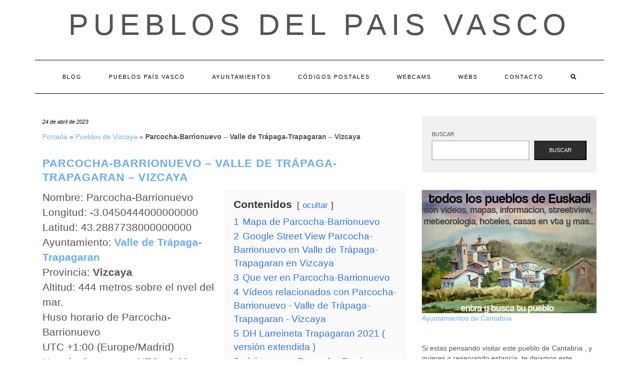

--- FILE ---
content_type: text/html; charset=UTF-8
request_url: https://pueblosdelpaisvasco.com/pueblo/parcocha-barrionuevo-valle-de-trapaga-trapagaran-vizcaya/
body_size: 27022
content:
<!DOCTYPE html><html lang="es"><head><script data-no-optimize="1">var litespeed_docref=sessionStorage.getItem("litespeed_docref");litespeed_docref&&(Object.defineProperty(document,"referrer",{get:function(){return litespeed_docref}}),sessionStorage.removeItem("litespeed_docref"));</script> <meta charset="UTF-8" /><style id="litespeed-ccss">ul{box-sizing:border-box}.wp-block-search__button{margin-left:.625em;word-break:normal}.wp-block-search__inside-wrapper{display:flex;flex:auto;flex-wrap:nowrap;max-width:100%}.wp-block-search__label{width:100%}.wp-block-search__input{border:1px solid #949494;flex-grow:1;margin-left:0;margin-right:0;min-width:3em;padding:8px;text-decoration:unset!important}:root{--wp--preset--font-size--normal:16px;--wp--preset--font-size--huge:42px}.screen-reader-text{clip:rect(1px,1px,1px,1px);word-wrap:normal!important;border:0;-webkit-clip-path:inset(50%);clip-path:inset(50%);height:1px;margin:-1px;overflow:hidden;padding:0;position:absolute;width:1px}body{--wp--preset--color--black:#000;--wp--preset--color--cyan-bluish-gray:#abb8c3;--wp--preset--color--white:#fff;--wp--preset--color--pale-pink:#f78da7;--wp--preset--color--vivid-red:#cf2e2e;--wp--preset--color--luminous-vivid-orange:#ff6900;--wp--preset--color--luminous-vivid-amber:#fcb900;--wp--preset--color--light-green-cyan:#7bdcb5;--wp--preset--color--vivid-green-cyan:#00d084;--wp--preset--color--pale-cyan-blue:#8ed1fc;--wp--preset--color--vivid-cyan-blue:#0693e3;--wp--preset--color--vivid-purple:#9b51e0;--wp--preset--gradient--vivid-cyan-blue-to-vivid-purple:linear-gradient(135deg,rgba(6,147,227,1) 0%,#9b51e0 100%);--wp--preset--gradient--light-green-cyan-to-vivid-green-cyan:linear-gradient(135deg,#7adcb4 0%,#00d082 100%);--wp--preset--gradient--luminous-vivid-amber-to-luminous-vivid-orange:linear-gradient(135deg,rgba(252,185,0,1) 0%,rgba(255,105,0,1) 100%);--wp--preset--gradient--luminous-vivid-orange-to-vivid-red:linear-gradient(135deg,rgba(255,105,0,1) 0%,#cf2e2e 100%);--wp--preset--gradient--very-light-gray-to-cyan-bluish-gray:linear-gradient(135deg,#eee 0%,#a9b8c3 100%);--wp--preset--gradient--cool-to-warm-spectrum:linear-gradient(135deg,#4aeadc 0%,#9778d1 20%,#cf2aba 40%,#ee2c82 60%,#fb6962 80%,#fef84c 100%);--wp--preset--gradient--blush-light-purple:linear-gradient(135deg,#ffceec 0%,#9896f0 100%);--wp--preset--gradient--blush-bordeaux:linear-gradient(135deg,#fecda5 0%,#fe2d2d 50%,#6b003e 100%);--wp--preset--gradient--luminous-dusk:linear-gradient(135deg,#ffcb70 0%,#c751c0 50%,#4158d0 100%);--wp--preset--gradient--pale-ocean:linear-gradient(135deg,#fff5cb 0%,#b6e3d4 50%,#33a7b5 100%);--wp--preset--gradient--electric-grass:linear-gradient(135deg,#caf880 0%,#71ce7e 100%);--wp--preset--gradient--midnight:linear-gradient(135deg,#020381 0%,#2874fc 100%);--wp--preset--duotone--dark-grayscale:url('#wp-duotone-dark-grayscale');--wp--preset--duotone--grayscale:url('#wp-duotone-grayscale');--wp--preset--duotone--purple-yellow:url('#wp-duotone-purple-yellow');--wp--preset--duotone--blue-red:url('#wp-duotone-blue-red');--wp--preset--duotone--midnight:url('#wp-duotone-midnight');--wp--preset--duotone--magenta-yellow:url('#wp-duotone-magenta-yellow');--wp--preset--duotone--purple-green:url('#wp-duotone-purple-green');--wp--preset--duotone--blue-orange:url('#wp-duotone-blue-orange');--wp--preset--font-size--small:13px;--wp--preset--font-size--medium:20px;--wp--preset--font-size--large:36px;--wp--preset--font-size--x-large:42px;--wp--preset--spacing--20:.44rem;--wp--preset--spacing--30:.67rem;--wp--preset--spacing--40:1rem;--wp--preset--spacing--50:1.5rem;--wp--preset--spacing--60:2.25rem;--wp--preset--spacing--70:3.38rem;--wp--preset--spacing--80:5.06rem;--wp--preset--shadow--natural:6px 6px 9px rgba(0,0,0,.2);--wp--preset--shadow--deep:12px 12px 50px rgba(0,0,0,.4);--wp--preset--shadow--sharp:6px 6px 0px rgba(0,0,0,.2);--wp--preset--shadow--outlined:6px 6px 0px -3px rgba(255,255,255,1),6px 6px rgba(0,0,0,1);--wp--preset--shadow--crisp:6px 6px 0px rgba(0,0,0,1)}html{font-family:sans-serif;-ms-text-size-adjust:100%;-webkit-text-size-adjust:100%}body{margin:0}aside,header,nav{display:block}a{background-color:transparent}b,strong{font-weight:700}h1{font-size:2em;margin:.67em 0}img{border:0}svg:not(:root){overflow:hidden}button,input,textarea{color:inherit;font:inherit;margin:0}button{overflow:visible}button{text-transform:none}button{-webkit-appearance:button}button::-moz-focus-inner,input::-moz-focus-inner{border:0;padding:0}input{line-height:normal}input[type=search]{-webkit-appearance:textfield;-webkit-box-sizing:content-box;-moz-box-sizing:content-box;box-sizing:content-box}input[type=search]::-webkit-search-cancel-button,input[type=search]::-webkit-search-decoration{-webkit-appearance:none}textarea{overflow:auto}*{-webkit-box-sizing:border-box;-moz-box-sizing:border-box;box-sizing:border-box}:after,:before{-webkit-box-sizing:border-box;-moz-box-sizing:border-box;box-sizing:border-box}html{font-size:10px}body{font-family:"Helvetica Neue",Helvetica,Arial,sans-serif;font-size:14px;line-height:1.42857143;color:#333;background-color:#fff}button,input,textarea{font-family:inherit;font-size:inherit;line-height:inherit}a{color:#337ab7;text-decoration:none}img{vertical-align:middle}.sr-only{position:absolute;width:1px;height:1px;padding:0;margin:-1px;overflow:hidden;clip:rect(0,0,0,0);border:0}h1{font-family:inherit;font-weight:500;line-height:1.1;color:inherit}h1{margin-top:20px;margin-bottom:10px}h1{font-size:36px}p{margin:0 0 10px}ul{margin-top:0;margin-bottom:10px}.container{padding-right:15px;padding-left:15px;margin-right:auto;margin-left:auto}@media (min-width:768px){.container{width:750px}}@media (min-width:992px){.container{width:970px}}@media (min-width:1200px){.container{width:1170px}}.row{margin-right:-15px;margin-left:-15px}.col-md-4,.col-md-8{position:relative;min-height:1px;padding-right:15px;padding-left:15px}@media (min-width:992px){.col-md-4,.col-md-8{float:left}.col-md-8{width:66.66666667%}.col-md-4{width:33.33333333%}}label{display:inline-block;max-width:100%;margin-bottom:5px;font-weight:700}input[type=search]{-webkit-box-sizing:border-box;-moz-box-sizing:border-box;box-sizing:border-box;-webkit-appearance:none;-moz-appearance:none;appearance:none}.form-control{display:block;width:100%;height:34px;padding:6px 12px;font-size:14px;line-height:1.42857143;color:#555;background-color:#fff;background-image:none;border:1px solid #ccc;border-radius:4px;-webkit-box-shadow:inset 0 1px 1px rgba(0,0,0,.075);box-shadow:inset 0 1px 1px rgba(0,0,0,.075)}.form-control::-moz-placeholder{color:#999;opacity:1}.form-control:-ms-input-placeholder{color:#999}.form-control::-webkit-input-placeholder{color:#999}.form-control::-ms-expand{background-color:transparent;border:0}.collapse{display:none}.dropdown-menu{position:absolute;top:100%;left:0;z-index:1000;display:none;float:left;min-width:160px;padding:5px 0;margin:2px 0 0;font-size:14px;text-align:left;list-style:none;background-color:#fff;background-clip:padding-box;border:1px solid #ccc;border:1px solid rgba(0,0,0,.15);border-radius:4px;-webkit-box-shadow:0 6px 12px rgba(0,0,0,.175);box-shadow:0 6px 12px rgba(0,0,0,.175)}.nav{padding-left:0;margin-bottom:0;list-style:none}.nav>li{position:relative;display:block}.nav>li>a{position:relative;display:block;padding:10px 15px}.navbar{position:relative;min-height:50px;margin-bottom:20px;border:1px solid transparent}@media (min-width:768px){.navbar{border-radius:4px}}@media (min-width:768px){.navbar-header{float:left}}.navbar-collapse{padding-right:15px;padding-left:15px;overflow-x:visible;border-top:1px solid transparent;-webkit-box-shadow:inset 0 1px 0 rgba(255,255,255,.1);box-shadow:inset 0 1px 0 rgba(255,255,255,.1);-webkit-overflow-scrolling:touch}@media (min-width:768px){.navbar-collapse{width:auto;border-top:0;-webkit-box-shadow:none;box-shadow:none}.navbar-collapse.collapse{display:block!important;height:auto!important;padding-bottom:0;overflow:visible!important}}.navbar-toggle{position:relative;float:right;padding:9px 10px;margin-right:15px;margin-top:8px;margin-bottom:8px;background-color:transparent;background-image:none;border:1px solid transparent;border-radius:4px}.navbar-toggle .icon-bar{display:block;width:22px;height:2px;border-radius:1px}.navbar-toggle .icon-bar+.icon-bar{margin-top:4px}@media (min-width:768px){.navbar-toggle{display:none}}.navbar-nav{margin:7.5px -15px}.navbar-nav>li>a{padding-top:10px;padding-bottom:10px;line-height:20px}@media (min-width:768px){.navbar-nav{float:left;margin:0}.navbar-nav>li{float:left}.navbar-nav>li>a{padding-top:15px;padding-bottom:15px}}.navbar-nav>li>.dropdown-menu{margin-top:0;border-top-left-radius:0;border-top-right-radius:0}.navbar-default{background-color:#f8f8f8;border-color:#e7e7e7}.navbar-default .navbar-nav>li>a{color:#777}.navbar-default .navbar-toggle{border-color:#ddd}.navbar-default .navbar-toggle .icon-bar{background-color:#888}.navbar-default .navbar-collapse{border-color:#e7e7e7}.clearfix:after,.clearfix:before,.container:after,.container:before,.nav:after,.nav:before,.navbar-collapse:after,.navbar-collapse:before,.navbar-header:after,.navbar-header:before,.navbar:after,.navbar:before,.row:after,.row:before{display:table;content:" "}.clearfix:after,.container:after,.nav:after,.navbar-collapse:after,.navbar-header:after,.navbar:after,.row:after{clear:both}@-ms-viewport{width:device-width}.fa{font-family:var(--fa-style-family,"Font Awesome 6 Free");font-weight:var(--fa-style,900)}.fa{-moz-osx-font-smoothing:grayscale;-webkit-font-smoothing:antialiased;display:var(--fa-display,inline-block);font-style:normal;font-variant:normal;line-height:1;text-rendering:auto}.fa-search:before{content:"\f002"}.sr-only{position:absolute;width:1px;height:1px;padding:0;margin:-1px;overflow:hidden;clip:rect(0,0,0,0);white-space:nowrap;border-width:0}.fa{font-family:var(--fa-style-family,"Font Awesome 6 Free");font-weight:var(--fa-style,900)}.fa{-moz-osx-font-smoothing:grayscale;-webkit-font-smoothing:antialiased;display:var(--fa-display,inline-block);font-style:normal;font-variant:normal;line-height:1;text-rendering:auto}.fa-search:before{content:"\f002"}.sr-only{position:absolute;width:1px;height:1px;padding:0;margin:-1px;overflow:hidden;clip:rect(0,0,0,0);white-space:nowrap;border-width:0}:host,:root{--fa-font-brands:normal 400 1em/1 "Font Awesome 6 Brands"}:host,:root{--fa-font-regular:normal 400 1em/1 "Font Awesome 6 Free"}:host,:root{--fa-font-solid:normal 900 1em/1 "Font Awesome 6 Free"}body{font-family:'Lato',sans-serif;color:#545454;font-size:13px}img{max-width:100%;height:auto}a,a:visited{color:#000}h1{font-family:'Montserrat',sans-serif;color:#000;font-weight:400;text-transform:uppercase}h1{font-size:16px}.logo .header-logo-text{line-height:60px;font-size:60px;font-weight:200;font-family:'Raleway',sans-serif;text-transform:uppercase}.tagline{font-family:'Caveat',cursive;font-size:18px}.navbar-nav>li>a{font-family:'Montserrat',sans-serif;text-transform:uppercase;font-weight:400}.tagline{color:#646464}.screen-reader-text{clip:rect(1px,1px,1px,1px);position:absolute!important;height:1px;width:1px;overflow:hidden}form label{text-transform:uppercase;font-weight:400;font-size:11px}form input[type=text],form textarea{font-weight:300;font-size:12px;font-style:italic;border:1px solid #f1f1f1;color:#545454;background-color:#fafafa;-webkit-border-radius:0;-moz-border-radius:0;border-radius:0;-webkit-box-shadow:none;-moz-box-shadow:none;box-shadow:none;display:block;height:34px;padding:6px 12px}form textarea{height:120px}form button[type=submit]{padding:10px 28px;font-size:11px;font-weight:300;-webkit-border-radius:0;-moz-border-radius:0;border-radius:0;text-transform:uppercase;background-color:#2d2d2d;border-color:#2d2d2d;color:#fff}.form-control,input[type=text],textarea{font-weight:300;font-size:12px;font-style:italic;border:1px solid #f1f1f1;color:#545454;background-color:#fafafa;-webkit-border-radius:0;-moz-border-radius:0;border-radius:0;-webkit-box-shadow:none;-moz-box-shadow:none;box-shadow:none}.header{line-height:20px;padding:20px 0 0}.header-row-2{margin-bottom:40px}.header-row-3{margin-bottom:45px}.logo{text-align:center}.logo .header-logo-text{margin:0;letter-spacing:10px}.logo .header-logo-text a{color:inherit}.tagline{text-align:center;margin-top:15px}.navbar-nav{float:none}.navbar-nav>li{display:inline-block;float:none}.navbar-nav>li>a{font-size:11px;padding:23px 27px;letter-spacing:2px}.dropdown-menu{border:1px solid #000;-webkit-box-shadow:none;-moz-box-shadow:none;box-shadow:none;-webkit-border-radius:0;-moz-border-radius:0;border-radius:0}.main_search{padding:0;border:0;background-color:transparent;left:80%;top:0;width:153px;min-width:inherit}.main_search .form-control{border:0;height:66px;background-color:#fff;padding:12px 0;-webkit-border-radius:0;-moz-border-radius:0;border-radius:0;-webkit-box-shadow:none;-moz-box-shadow:none;box-shadow:none}.navbar-default{margin:0;border:0;border-top:1px solid #000;border-bottom:1px solid #000;background:0 0;-webkit-border-radius:0;-moz-border-radius:0;border-radius:0}.navbar-default .navbar-collapse{text-align:center}.navbar-default .navbar-nav{display:inline-block;margin-left:auto;margin-right:auto}.navbar-default .navbar-nav>li>a{color:#000}.navbar-header{text-align:center;margin-left:auto;margin-right:auto}@media (min-width:992px){.navbar-header{display:none}}.navbar-toggle{float:none;margin-left:auto;margin-right:auto}.navbar-default .navbar-toggle .icon-bar{background-color:#000}.navbar-default .navbar-toggle{border-color:#fff;color:#000}.entry{margin-bottom:35px}.entry-date{margin-bottom:12px;font-style:italic;font-size:11px}.entry-title{line-height:1.3;margin:0 0 10px;letter-spacing:1px}h1.entry-title{margin-bottom:25px}.entry-meta{font-style:italic;font-size:11px;display:inline-block;color:#000}.entry-meta>div{display:inline}.single .entry-meta>div{display:block}.single-content a{text-decoration:underline}.entry-header{margin:0 0 20px}.entry h1{margin-top:.5em;margin-bottom:.5em}.entry h1{font-size:22px}.sidebar-block{margin-bottom:35px}.widget{margin-bottom:35px}.widget.widget_search{padding:25px 20px;background-color:#f1f1f1}@media (max-width:767px){.logo .header-logo-text{line-height:30px;font-size:30px}}@media (min-width:1500px){.container{width:1230px}.main_search{width:183px}}@media (min-width:992px) and (max-width:1199px){.navbar-nav>li>a{padding-left:15px;padding-right:15px;font-size:10px;letter-spacing:1px}.main_search{width:130px}}@media (min-width:768px) and (max-width:991px){.navbar-nav>li>a{padding-left:10px;padding-right:10px;font-size:10px;letter-spacing:1px}.main_search{width:96px}}@media (max-width:767px){.header{padding-top:0}.header-row-2{margin-bottom:20px}.header-row-3{margin-bottom:25px}.navbar-default .navbar-collapse{border-color:#000;text-align:left}.navbar-default .navbar-nav{display:block}.navbar-nav>li{display:block}.navbar-nav>li>a{padding:10px 15px}.navbar-nav>li.search{border-top:1px solid #000;padding-top:7.5px;position:relative}.navbar-nav>li.search>a{color:#545454;position:absolute;right:0;top:7.5px}.main_search{display:block;float:none;left:0;position:static;width:auto}.main_search .form-control{height:40px;padding-left:15px;padding-right:15px}}@media (max-width:480px){.entry-title{font-size:12px}}.row{margin:0}.single-content{font-size:1.5em}body{font-size:1.4em}h1,h3 a{font-weight:700;color:#67adef;text-decoration:none!important}a{color:#67adef}#datos,#mapa{position:relative;clear:both}#datos .left_50{width:50%;float:left}#datos .right_50{width:50%;float:right}#datos .lwptoc{margin-top:0!important}@media (max-width:800px){#datos .left_50{width:100%;clear:both}#datos .right_50{width:100%;clear:both}}:root{--wpforms-field-border-radius:3px;--wpforms-field-background-color:#fff;--wpforms-field-border-color:rgba(0,0,0,.25);--wpforms-field-text-color:rgba(0,0,0,.7);--wpforms-label-color:rgba(0,0,0,.85);--wpforms-label-sublabel-color:rgba(0,0,0,.55);--wpforms-label-error-color:#d63637;--wpforms-button-border-radius:3px;--wpforms-button-background-color:#066aab;--wpforms-button-text-color:#fff;--wpforms-field-size-input-height:43px;--wpforms-field-size-input-spacing:15px;--wpforms-field-size-font-size:16px;--wpforms-field-size-line-height:19px;--wpforms-field-size-padding-h:14px;--wpforms-field-size-checkbox-size:16px;--wpforms-field-size-sublabel-spacing:5px;--wpforms-field-size-icon-size:1;--wpforms-label-size-font-size:16px;--wpforms-label-size-line-height:19px;--wpforms-label-size-sublabel-font-size:14px;--wpforms-label-size-sublabel-line-height:17px;--wpforms-button-size-font-size:17px;--wpforms-button-size-height:41px;--wpforms-button-size-padding-h:15px;--wpforms-button-size-margin-top:10px}:root,:host{--ol-background-color:#fff;--ol-accent-background-color:#f5f5f5;--ol-subtle-background-color:rgba(128,128,128,.25);--ol-partial-background-color:rgba(255,255,255,.75);--ol-foreground-color:#333;--ol-subtle-foreground-color:#666;--ol-brand-color:#0af}.lwptoc{margin:32px 0}.lwptoc:first-child{margin-top:16px}.lwptoc_i{padding:14px 18px 18px;text-align:left}.lwptoc_header{margin-bottom:6px}.lwptoc_toggle{white-space:nowrap;margin-left:4px;font-size:80%}.lwptoc_toggle:before{content:'['}.lwptoc_toggle:after{content:']'}.lwptoc_toggle_label{margin:0 1px}.lwptoc_item{margin-top:2px}.lwptoc_item:first-child{margin-top:0}.lwptoc_item_number{margin-right:2px}.lwptoc-autoWidth .lwptoc_i{display:inline-block}.lwptoc-baseItems .lwptoc_items{font-size:90%}.lwptoc-notInherit .lwptoc_i DIV A{box-shadow:none!important;border:none!important;text-decoration:none!important}.lwptoc-light .lwptoc_i{color:#333;background:#fafafa}.lwptoc-light .lwptoc_i A{color:#3175e4}.lwptoc-light .lwptoc_items A:visited{color:#000394}</style><link rel="preload" data-asynced="1" data-optimized="2" as="style" onload="this.onload=null;this.rel='stylesheet'" href="https://pueblosdelpaisvasco.com/wp-content/litespeed/ucss/abc28ec734e7b695bb68e8c16c526cec.css?ver=f8d50" /><script data-optimized="1" type="litespeed/javascript" data-src="https://pueblosdelpaisvasco.com/wp-content/plugins/litespeed-cache/assets/js/css_async.min.js"></script> <meta http-equiv="X-UA-Compatible" content="IE=edge" /><meta name="viewport" content="width=device-width, initial-scale=1" /><link rel="pingback" href="https://pueblosdelpaisvasco.com/xmlrpc.php"><meta name='robots' content='index, follow, max-image-preview:large, max-snippet:-1, max-video-preview:-1' /><style>img:is([sizes="auto" i], [sizes^="auto," i]) { contain-intrinsic-size: 3000px 1500px }</style><title>Parcocha-Barrionuevo - Valle de Trápaga-Trapagaran - Vizcaya - Pueblos del Pais Vasco</title><meta name="description" content="Parcocha-Barrionuevo - Valle de Trápaga-Trapagaran - Vizcaya en Euskadi. Información, playas, alojamientos, ocio, restaurantes, farmacias, videos, webcams, mapas, centros de salud, talleres y lugares de interés para visitar y toda la información que necesitas" /><link rel="canonical" href="https://pueblosdelpaisvasco.com/pueblo/parcocha-barrionuevo-valle-de-trapaga-trapagaran-vizcaya/" /><meta property="og:locale" content="es_ES" /><meta property="og:type" content="article" /><meta property="og:title" content="Parcocha-Barrionuevo - Valle de Trápaga-Trapagaran - Vizcaya - Pueblos del Pais Vasco" /><meta property="og:description" content="Parcocha-Barrionuevo - Valle de Trápaga-Trapagaran - Vizcaya en Euskadi. Información, playas, alojamientos, ocio, restaurantes, farmacias, videos, webcams, mapas, centros de salud, talleres y lugares de interés para visitar y toda la información que necesitas" /><meta property="og:url" content="https://pueblosdelpaisvasco.com/pueblo/parcocha-barrionuevo-valle-de-trapaga-trapagaran-vizcaya/" /><meta property="og:site_name" content="Pueblos del Pais Vasco" /><meta property="article:modified_time" content="2023-04-26T09:51:34+00:00" /><meta name="twitter:card" content="summary_large_image" /> <script type="application/ld+json" class="yoast-schema-graph">{"@context":"https://schema.org","@graph":[{"@type":"WebPage","@id":"https://pueblosdelpaisvasco.com/pueblo/parcocha-barrionuevo-valle-de-trapaga-trapagaran-vizcaya/","url":"https://pueblosdelpaisvasco.com/pueblo/parcocha-barrionuevo-valle-de-trapaga-trapagaran-vizcaya/","name":"Parcocha-Barrionuevo - Valle de Trápaga-Trapagaran - Vizcaya - Pueblos del Pais Vasco","isPartOf":{"@id":"https://pueblosdelpaisvasco.com/#website"},"datePublished":"2023-04-24T17:29:34+00:00","dateModified":"2023-04-26T09:51:34+00:00","description":"Parcocha-Barrionuevo - Valle de Trápaga-Trapagaran - Vizcaya en Euskadi. Información, playas, alojamientos, ocio, restaurantes, farmacias, videos, webcams, mapas, centros de salud, talleres y lugares de interés para visitar y toda la información que necesitas","breadcrumb":{"@id":"https://pueblosdelpaisvasco.com/pueblo/parcocha-barrionuevo-valle-de-trapaga-trapagaran-vizcaya/#breadcrumb"},"inLanguage":"es","potentialAction":[{"@type":"ReadAction","target":["https://pueblosdelpaisvasco.com/pueblo/parcocha-barrionuevo-valle-de-trapaga-trapagaran-vizcaya/"]}]},{"@type":"BreadcrumbList","@id":"https://pueblosdelpaisvasco.com/pueblo/parcocha-barrionuevo-valle-de-trapaga-trapagaran-vizcaya/#breadcrumb","itemListElement":[{"@type":"ListItem","position":1,"name":"Portada","item":"https://pueblosdelpaisvasco.com/"},{"@type":"ListItem","position":2,"name":"Pueblos de Vizcaya","item":"/provincia/vizcaya"},{"@type":"ListItem","position":3,"name":"Parcocha-Barrionuevo &#8211; Valle de Trápaga-Trapagaran &#8211; Vizcaya"}]},{"@type":"WebSite","@id":"https://pueblosdelpaisvasco.com/#website","url":"https://pueblosdelpaisvasco.com/","name":"Pueblos del Pais Vasco","description":"","potentialAction":[{"@type":"SearchAction","target":{"@type":"EntryPoint","urlTemplate":"https://pueblosdelpaisvasco.com/?s={search_term_string}"},"query-input":{"@type":"PropertyValueSpecification","valueRequired":true,"valueName":"search_term_string"}}],"inLanguage":"es"}]}</script> <link rel='dns-prefetch' href='//fonts.googleapis.com' /><link href='https://fonts.gstatic.com' crossorigin rel='preconnect' /><link rel="alternate" type="application/rss+xml" title="Pueblos del Pais Vasco &raquo; Feed" href="https://pueblosdelpaisvasco.com/feed/" /><link rel="alternate" type="application/rss+xml" title="Pueblos del Pais Vasco &raquo; Feed de los comentarios" href="https://pueblosdelpaisvasco.com/comments/feed/" /><link rel="alternate" type="application/rss+xml" title="Pueblos del Pais Vasco &raquo; Comentario Parcocha-Barrionuevo &#8211; Valle de Trápaga-Trapagaran &#8211; Vizcaya del feed" href="https://pueblosdelpaisvasco.com/pueblo/parcocha-barrionuevo-valle-de-trapaga-trapagaran-vizcaya/feed/" /><style id='classic-theme-styles-inline-css' type='text/css'>/*! This file is auto-generated */
.wp-block-button__link{color:#fff;background-color:#32373c;border-radius:9999px;box-shadow:none;text-decoration:none;padding:calc(.667em + 2px) calc(1.333em + 2px);font-size:1.125em}.wp-block-file__button{background:#32373c;color:#fff;text-decoration:none}</style><style id='global-styles-inline-css' type='text/css'>:root{--wp--preset--aspect-ratio--square: 1;--wp--preset--aspect-ratio--4-3: 4/3;--wp--preset--aspect-ratio--3-4: 3/4;--wp--preset--aspect-ratio--3-2: 3/2;--wp--preset--aspect-ratio--2-3: 2/3;--wp--preset--aspect-ratio--16-9: 16/9;--wp--preset--aspect-ratio--9-16: 9/16;--wp--preset--color--black: #000000;--wp--preset--color--cyan-bluish-gray: #abb8c3;--wp--preset--color--white: #ffffff;--wp--preset--color--pale-pink: #f78da7;--wp--preset--color--vivid-red: #cf2e2e;--wp--preset--color--luminous-vivid-orange: #ff6900;--wp--preset--color--luminous-vivid-amber: #fcb900;--wp--preset--color--light-green-cyan: #7bdcb5;--wp--preset--color--vivid-green-cyan: #00d084;--wp--preset--color--pale-cyan-blue: #8ed1fc;--wp--preset--color--vivid-cyan-blue: #0693e3;--wp--preset--color--vivid-purple: #9b51e0;--wp--preset--gradient--vivid-cyan-blue-to-vivid-purple: linear-gradient(135deg,rgba(6,147,227,1) 0%,rgb(155,81,224) 100%);--wp--preset--gradient--light-green-cyan-to-vivid-green-cyan: linear-gradient(135deg,rgb(122,220,180) 0%,rgb(0,208,130) 100%);--wp--preset--gradient--luminous-vivid-amber-to-luminous-vivid-orange: linear-gradient(135deg,rgba(252,185,0,1) 0%,rgba(255,105,0,1) 100%);--wp--preset--gradient--luminous-vivid-orange-to-vivid-red: linear-gradient(135deg,rgba(255,105,0,1) 0%,rgb(207,46,46) 100%);--wp--preset--gradient--very-light-gray-to-cyan-bluish-gray: linear-gradient(135deg,rgb(238,238,238) 0%,rgb(169,184,195) 100%);--wp--preset--gradient--cool-to-warm-spectrum: linear-gradient(135deg,rgb(74,234,220) 0%,rgb(151,120,209) 20%,rgb(207,42,186) 40%,rgb(238,44,130) 60%,rgb(251,105,98) 80%,rgb(254,248,76) 100%);--wp--preset--gradient--blush-light-purple: linear-gradient(135deg,rgb(255,206,236) 0%,rgb(152,150,240) 100%);--wp--preset--gradient--blush-bordeaux: linear-gradient(135deg,rgb(254,205,165) 0%,rgb(254,45,45) 50%,rgb(107,0,62) 100%);--wp--preset--gradient--luminous-dusk: linear-gradient(135deg,rgb(255,203,112) 0%,rgb(199,81,192) 50%,rgb(65,88,208) 100%);--wp--preset--gradient--pale-ocean: linear-gradient(135deg,rgb(255,245,203) 0%,rgb(182,227,212) 50%,rgb(51,167,181) 100%);--wp--preset--gradient--electric-grass: linear-gradient(135deg,rgb(202,248,128) 0%,rgb(113,206,126) 100%);--wp--preset--gradient--midnight: linear-gradient(135deg,rgb(2,3,129) 0%,rgb(40,116,252) 100%);--wp--preset--font-size--small: 13px;--wp--preset--font-size--medium: 20px;--wp--preset--font-size--large: 36px;--wp--preset--font-size--x-large: 42px;--wp--preset--spacing--20: 0.44rem;--wp--preset--spacing--30: 0.67rem;--wp--preset--spacing--40: 1rem;--wp--preset--spacing--50: 1.5rem;--wp--preset--spacing--60: 2.25rem;--wp--preset--spacing--70: 3.38rem;--wp--preset--spacing--80: 5.06rem;--wp--preset--shadow--natural: 6px 6px 9px rgba(0, 0, 0, 0.2);--wp--preset--shadow--deep: 12px 12px 50px rgba(0, 0, 0, 0.4);--wp--preset--shadow--sharp: 6px 6px 0px rgba(0, 0, 0, 0.2);--wp--preset--shadow--outlined: 6px 6px 0px -3px rgba(255, 255, 255, 1), 6px 6px rgba(0, 0, 0, 1);--wp--preset--shadow--crisp: 6px 6px 0px rgba(0, 0, 0, 1);}:where(.is-layout-flex){gap: 0.5em;}:where(.is-layout-grid){gap: 0.5em;}body .is-layout-flex{display: flex;}.is-layout-flex{flex-wrap: wrap;align-items: center;}.is-layout-flex > :is(*, div){margin: 0;}body .is-layout-grid{display: grid;}.is-layout-grid > :is(*, div){margin: 0;}:where(.wp-block-columns.is-layout-flex){gap: 2em;}:where(.wp-block-columns.is-layout-grid){gap: 2em;}:where(.wp-block-post-template.is-layout-flex){gap: 1.25em;}:where(.wp-block-post-template.is-layout-grid){gap: 1.25em;}.has-black-color{color: var(--wp--preset--color--black) !important;}.has-cyan-bluish-gray-color{color: var(--wp--preset--color--cyan-bluish-gray) !important;}.has-white-color{color: var(--wp--preset--color--white) !important;}.has-pale-pink-color{color: var(--wp--preset--color--pale-pink) !important;}.has-vivid-red-color{color: var(--wp--preset--color--vivid-red) !important;}.has-luminous-vivid-orange-color{color: var(--wp--preset--color--luminous-vivid-orange) !important;}.has-luminous-vivid-amber-color{color: var(--wp--preset--color--luminous-vivid-amber) !important;}.has-light-green-cyan-color{color: var(--wp--preset--color--light-green-cyan) !important;}.has-vivid-green-cyan-color{color: var(--wp--preset--color--vivid-green-cyan) !important;}.has-pale-cyan-blue-color{color: var(--wp--preset--color--pale-cyan-blue) !important;}.has-vivid-cyan-blue-color{color: var(--wp--preset--color--vivid-cyan-blue) !important;}.has-vivid-purple-color{color: var(--wp--preset--color--vivid-purple) !important;}.has-black-background-color{background-color: var(--wp--preset--color--black) !important;}.has-cyan-bluish-gray-background-color{background-color: var(--wp--preset--color--cyan-bluish-gray) !important;}.has-white-background-color{background-color: var(--wp--preset--color--white) !important;}.has-pale-pink-background-color{background-color: var(--wp--preset--color--pale-pink) !important;}.has-vivid-red-background-color{background-color: var(--wp--preset--color--vivid-red) !important;}.has-luminous-vivid-orange-background-color{background-color: var(--wp--preset--color--luminous-vivid-orange) !important;}.has-luminous-vivid-amber-background-color{background-color: var(--wp--preset--color--luminous-vivid-amber) !important;}.has-light-green-cyan-background-color{background-color: var(--wp--preset--color--light-green-cyan) !important;}.has-vivid-green-cyan-background-color{background-color: var(--wp--preset--color--vivid-green-cyan) !important;}.has-pale-cyan-blue-background-color{background-color: var(--wp--preset--color--pale-cyan-blue) !important;}.has-vivid-cyan-blue-background-color{background-color: var(--wp--preset--color--vivid-cyan-blue) !important;}.has-vivid-purple-background-color{background-color: var(--wp--preset--color--vivid-purple) !important;}.has-black-border-color{border-color: var(--wp--preset--color--black) !important;}.has-cyan-bluish-gray-border-color{border-color: var(--wp--preset--color--cyan-bluish-gray) !important;}.has-white-border-color{border-color: var(--wp--preset--color--white) !important;}.has-pale-pink-border-color{border-color: var(--wp--preset--color--pale-pink) !important;}.has-vivid-red-border-color{border-color: var(--wp--preset--color--vivid-red) !important;}.has-luminous-vivid-orange-border-color{border-color: var(--wp--preset--color--luminous-vivid-orange) !important;}.has-luminous-vivid-amber-border-color{border-color: var(--wp--preset--color--luminous-vivid-amber) !important;}.has-light-green-cyan-border-color{border-color: var(--wp--preset--color--light-green-cyan) !important;}.has-vivid-green-cyan-border-color{border-color: var(--wp--preset--color--vivid-green-cyan) !important;}.has-pale-cyan-blue-border-color{border-color: var(--wp--preset--color--pale-cyan-blue) !important;}.has-vivid-cyan-blue-border-color{border-color: var(--wp--preset--color--vivid-cyan-blue) !important;}.has-vivid-purple-border-color{border-color: var(--wp--preset--color--vivid-purple) !important;}.has-vivid-cyan-blue-to-vivid-purple-gradient-background{background: var(--wp--preset--gradient--vivid-cyan-blue-to-vivid-purple) !important;}.has-light-green-cyan-to-vivid-green-cyan-gradient-background{background: var(--wp--preset--gradient--light-green-cyan-to-vivid-green-cyan) !important;}.has-luminous-vivid-amber-to-luminous-vivid-orange-gradient-background{background: var(--wp--preset--gradient--luminous-vivid-amber-to-luminous-vivid-orange) !important;}.has-luminous-vivid-orange-to-vivid-red-gradient-background{background: var(--wp--preset--gradient--luminous-vivid-orange-to-vivid-red) !important;}.has-very-light-gray-to-cyan-bluish-gray-gradient-background{background: var(--wp--preset--gradient--very-light-gray-to-cyan-bluish-gray) !important;}.has-cool-to-warm-spectrum-gradient-background{background: var(--wp--preset--gradient--cool-to-warm-spectrum) !important;}.has-blush-light-purple-gradient-background{background: var(--wp--preset--gradient--blush-light-purple) !important;}.has-blush-bordeaux-gradient-background{background: var(--wp--preset--gradient--blush-bordeaux) !important;}.has-luminous-dusk-gradient-background{background: var(--wp--preset--gradient--luminous-dusk) !important;}.has-pale-ocean-gradient-background{background: var(--wp--preset--gradient--pale-ocean) !important;}.has-electric-grass-gradient-background{background: var(--wp--preset--gradient--electric-grass) !important;}.has-midnight-gradient-background{background: var(--wp--preset--gradient--midnight) !important;}.has-small-font-size{font-size: var(--wp--preset--font-size--small) !important;}.has-medium-font-size{font-size: var(--wp--preset--font-size--medium) !important;}.has-large-font-size{font-size: var(--wp--preset--font-size--large) !important;}.has-x-large-font-size{font-size: var(--wp--preset--font-size--x-large) !important;}
:where(.wp-block-post-template.is-layout-flex){gap: 1.25em;}:where(.wp-block-post-template.is-layout-grid){gap: 1.25em;}
:where(.wp-block-columns.is-layout-flex){gap: 2em;}:where(.wp-block-columns.is-layout-grid){gap: 2em;}
:root :where(.wp-block-pullquote){font-size: 1.5em;line-height: 1.6;}</style> <script type="litespeed/javascript" data-src="https://pueblosdelpaisvasco.com/wp-includes/js/jquery/jquery.min.js" id="jquery-core-js"></script> <!--[if lt IE 9]> <script type="text/javascript" src="https://pueblosdelpaisvasco.com/wp-content/themes/kale/assets/js/html5shiv.min.js" id="kale-html5-js"></script> <![endif]-->
<!--[if lt IE 9]> <script type="text/javascript" src="https://pueblosdelpaisvasco.com/wp-content/themes/kale/assets/js/respond.min.js" id="kale-respond-js"></script> <![endif]--><link rel="https://api.w.org/" href="https://pueblosdelpaisvasco.com/wp-json/" /><link rel="alternate" title="JSON" type="application/json" href="https://pueblosdelpaisvasco.com/wp-json/wp/v2/pueblo/1715" /><link rel="EditURI" type="application/rsd+xml" title="RSD" href="https://pueblosdelpaisvasco.com/xmlrpc.php?rsd" /><meta name="generator" content="WordPress 6.8.3" /><link rel='shortlink' href='https://pueblosdelpaisvasco.com/?p=1715' /><link rel="alternate" title="oEmbed (JSON)" type="application/json+oembed" href="https://pueblosdelpaisvasco.com/wp-json/oembed/1.0/embed?url=https%3A%2F%2Fpueblosdelpaisvasco.com%2Fpueblo%2Fparcocha-barrionuevo-valle-de-trapaga-trapagaran-vizcaya%2F" /><link rel="alternate" title="oEmbed (XML)" type="text/xml+oembed" href="https://pueblosdelpaisvasco.com/wp-json/oembed/1.0/embed?url=https%3A%2F%2Fpueblosdelpaisvasco.com%2Fpueblo%2Fparcocha-barrionuevo-valle-de-trapaga-trapagaran-vizcaya%2F&#038;format=xml" /> <script type="litespeed/javascript">var vectorM=[[]];var translations=[];var HTTP_GET_VARS=[]</script>
 <script type="litespeed/javascript" data-src="https://pagead2.googlesyndication.com/pagead/js/adsbygoogle.js?client=ca-pub-8818833347061898"
     crossorigin="anonymous"></script>  <script type="litespeed/javascript" data-src="https://www.googletagmanager.com/gtag/js?id=G-N9HC0HXELV"></script> <script type="litespeed/javascript">window.dataLayer=window.dataLayer||[];function gtag(){dataLayer.push(arguments)}
gtag('js',new Date());gtag('config','G-N9HC0HXELV')</script> <style type="text/css" id="wp-custom-css">body{
	font-size:1.4em;
}
h1,h2,h3,h4,h5,h6, h1 a, h2 a, h3 a, h4 a, h5 a, h6 a {
	font-weight: bold;
	color: #67adef;
	text-decoration: none !important;
}

h1.header-logo-text a{
	color: black !important;
	font-weight: 200;
}

a {
		color: #67adef;
	}

#datos, #mapa {
	position: relative;
	clear: both;
}

#datos .left_50 {
	width: 50%;
	float: left;
}

#datos .right_50 {
	width: 50%;
	float: right;
}

#datos .lwptoc{
	margin-top: 0 !important;
}
div.entry-thumb > a > img {
		object-fit: cover;
    width: 100%;
    height: 200px;
}

@media (max-width: 800px) {
	#datos   .left_50 {
		width: 100%;
		clear: both;
	}

	#datos .right_50 {
		width: 100%;
		clear: both;
	}
}

#pueblos ul {
  columns: 2;
  -webkit-columns: 2;
  -moz-columns: 2;
}

div.letter-section > ul{
	column-count: 2 !important;
	width: 100% !important;
	max-width: 100% !important;
}

div.letter-section > ul > li{
	width: 100% !important;
	padding: 0 !important;
}

/*WEBCAMS*/

ul#webcams{
	margin: 0;
	padding: 0;
	columns: 2;
  -webkit-columns: 2;
  -moz-columns: 2;
}

ul#webcams > li{
	list-style-type: none;
	width: 100%;
	background-color:white;
	border-radius: 10px;
	border: 1px solid gray;
	margin-bottom: 1em;
	box-shadow: 3px 3px 9px lightblue;
	break-inside: avoid-column;
}

ul#webcams > li > iframe{
	width: 100%;
	height: 210px !important;
	height: auto;
	border: none;
	border-radius: 10px 10px 0 0;
}

ul#webcams > li > img{
	width: 100%;
	height: 210px !important;
	height: auto;
	border: none;
	border-radius: 10px 10px 0 0;
	filter: grayscale(100%);
	margin-bottom: 10px;
}


ul#webcams > li > .webcam_title{
	color: #67adef;
	font-weight: bold;
	font-size: 0.8em;
	display: block;
	width: 90%;
	margin-left: auto;
	margin-right: auto;
	margin-bottom: 10px;
}


#segnini_social{
	display: block;
	width: 100%;
}

#segnini_social ul{
		text-align: center;
		width: 100%;
		display: block;
		padding: 0;
}

#segnini_social ul li{
	display: inline-block;
	margin-left: 0.2%;
}

#segnini_social ul li a img{
	width: 35px;
}

#segnini_social ul li a img:hover{
	filter:brightness(110%);
}


#segnini_social > ul > li{
	width: 16%;
	border-radius: 4px;
	text-align: center;
}

#segnini_social > ul > li.whatsapp {
	background-color: #1D9E11;
}

#segnini_social > ul > li.pocket {
	background-color: #F04055;
}

#segnini_social > ul > li.facebook {
	background-color: #3A579B;
}

#segnini_social > ul > li.flipboard {
	background-color: #B31F17;
}

#segnini_social > ul > li.pinterest {
	background-color: #CF1C20;
}

#segnini_social > ul > li.linkedin {
	background-color: #137CB6;
	display:none;
}

#segnini_social > ul > li.twitter {
	background-color: #00ABF1;
}

#segnini_social > ul > li.whatsapp > a > div{
	background-image: url('/wp-content/uploads/desktop-whatsapp.jpg');
	height: 38px;
	background-repeat: no-repeat;
	width: 100px;
	background-position:center center;
	border-radius: 4px;
	margin-left: auto;
	margin-right: auto;
}

#segnini_social > ul > li.pocket > a > div{
	background-image: url('/wp-content/uploads/desktop-pocket.jpg');
	height: 38px;
	background-repeat: no-repeat;
	width: 100px;
	background-position:center center;
	border-radius: 4px;
	margin-left: auto;
	margin-right: auto;
}

#segnini_social > ul > li.facebook > a > div{
	background-image: url('/wp-content/uploads/desktop-facebook.jpg');
	height: 38px;
	background-repeat: no-repeat;
	width: 100px;
	background-position:center center;
	border-radius: 4px;
	margin-left: auto;
	margin-right: auto;
}

#segnini_social > ul > li.flipboard > a > div{
	background-image: url('/wp-content/uploads/desktop-flipboard.jpg');
	height: 38px;
	background-repeat: no-repeat;
	width: 100px;
	background-position:center center;
	border-radius: 4px;
	margin-left: auto;
	margin-right: auto;
}

#segnini_social > ul > li.pinterest > a > div{
	background-image: url('/wp-content/uploads/desktop-pinterest.jpg');
	height: 38px;
	background-repeat: no-repeat;
	width: 100px;
	background-position:center center;
	border-radius: 4px;
	margin-left: auto;
	margin-right: auto;
}

#segnini_social > ul > li.linkedin > a > div{
	background-image: url('/wp-content/uploads/desktop-linkedin.jpg');
	height: 38px;
	background-repeat: no-repeat;
	width: 100px;
	background-position:center center;
	border-radius: 4px;
	margin-left: auto;
	margin-right: auto;
}

#segnini_social > ul > li.twitter > a > div{
	background-image: url('/wp-content/uploads/desktop-twitter.jpg');
	height: 38px;
	background-repeat: no-repeat;
	width: 100px;
	background-position:center center;
	border-radius: 4px;
	margin-left: auto;
	margin-right: auto;
}


/*parche para organizar contenido*/
@media (max-width: 800px){
	ul#webcams{
		margin: 0;
		padding: 0;
		columns: 1;
		-webkit-columns: 1;
		-moz-columns: 1;
	}
	
	#segnini_social > ul > li{
		width: 15%;
	}
	#segnini_social > ul > li.whatsapp > a > div{
	background-image: url('/wp-content/uploads/mobile-whatsapp.jpg');
	height: 44px;
	width: 37px;
	}

	#segnini_social > ul > li.pocket > a > div{
		background-image: url('/wp-content/uploads/mobile-pocket.jpg');
		height: 44px;
		width: 37px;
	}

	#segnini_social > ul > li.facebook > a > div{
		background-image: url('/wp-content/uploads/mobile-facebook.jpg');
		height: 44px;
		width: 37px;
	}

	#segnini_social > ul > li.flipboard > a > div{
		background-image: url('/wp-content/uploads/mobile-flipboard.jpg');
		height: 44px;
		width: 37px;
	}

	#segnini_social > ul > li.pinterest > a > div{
		background-image: url('/wp-content/uploads/mobile-pinterest.jpg');
		height: 44px;
		width: 37px;
	}

	#segnini_social > ul > li.linkedin > a > div{
		background-image: url('/wp-content/uploads/mobile-linkedin.jpg');
		height: 44px;
		width: 37px;
	}

	#segnini_social > ul > li.twitter > a > div{
		background-image: url('/wp-content/uploads/mobile-twitter.jpg');
		height: 44px;
		width: 37px;
	}
}</style><style id="wpforms-css-vars-root">:root {
					--wpforms-field-border-radius: 3px;
--wpforms-field-border-style: solid;
--wpforms-field-border-size: 1px;
--wpforms-field-background-color: #ffffff;
--wpforms-field-border-color: rgba( 0, 0, 0, 0.25 );
--wpforms-field-border-color-spare: rgba( 0, 0, 0, 0.25 );
--wpforms-field-text-color: rgba( 0, 0, 0, 0.7 );
--wpforms-field-menu-color: #ffffff;
--wpforms-label-color: rgba( 0, 0, 0, 0.85 );
--wpforms-label-sublabel-color: rgba( 0, 0, 0, 0.55 );
--wpforms-label-error-color: #d63637;
--wpforms-button-border-radius: 3px;
--wpforms-button-border-style: none;
--wpforms-button-border-size: 1px;
--wpforms-button-background-color: #066aab;
--wpforms-button-border-color: #066aab;
--wpforms-button-text-color: #ffffff;
--wpforms-page-break-color: #066aab;
--wpforms-background-image: none;
--wpforms-background-position: center center;
--wpforms-background-repeat: no-repeat;
--wpforms-background-size: cover;
--wpforms-background-width: 100px;
--wpforms-background-height: 100px;
--wpforms-background-color: rgba( 0, 0, 0, 0 );
--wpforms-background-url: none;
--wpforms-container-padding: 0px;
--wpforms-container-border-style: none;
--wpforms-container-border-width: 1px;
--wpforms-container-border-color: #000000;
--wpforms-container-border-radius: 3px;
--wpforms-field-size-input-height: 43px;
--wpforms-field-size-input-spacing: 15px;
--wpforms-field-size-font-size: 16px;
--wpforms-field-size-line-height: 19px;
--wpforms-field-size-padding-h: 14px;
--wpforms-field-size-checkbox-size: 16px;
--wpforms-field-size-sublabel-spacing: 5px;
--wpforms-field-size-icon-size: 1;
--wpforms-label-size-font-size: 16px;
--wpforms-label-size-line-height: 19px;
--wpforms-label-size-sublabel-font-size: 14px;
--wpforms-label-size-sublabel-line-height: 17px;
--wpforms-button-size-font-size: 17px;
--wpforms-button-size-height: 41px;
--wpforms-button-size-padding-h: 15px;
--wpforms-button-size-margin-top: 10px;
--wpforms-container-shadow-size-box-shadow: none;

				}</style></head><body class="wp-singular pueblo-template-default single single-pueblo postid-1715 wp-theme-kale wp-child-theme-kale-child">
<a class="skip-link screen-reader-text" href="#content">
Saltar al contenido</a><div class="main-wrapper"><div class="container"><header class="header" role="banner"><div class="header-row-2"><div class="logo"><div class="header-logo-text"><a href="https://pueblosdelpaisvasco.com/">Pueblos del Pais Vasco</a></div></div><div class="tagline"></div></div><div class="header-row-3"><nav class="navbar navbar-default" role="navigation" aria-label="Navegación principal"><div class="navbar-header">
<button type="button" class="navbar-toggle collapsed" data-toggle="collapse" data-target=".header-row-3 .navbar-collapse" aria-expanded="false">
<span class="sr-only">Cambiar modo de navegación</span>
<span class="icon-bar"></span>
<span class="icon-bar"></span>
<span class="icon-bar"></span>
</button></div><div class="navbar-collapse collapse"><ul id="menu-primary" class="nav navbar-nav"><li id="menu-item-96" class="menu-item menu-item-type-custom menu-item-object-custom menu-item-home menu-item-96"><a href="https://pueblosdelpaisvasco.com/">Blog</a></li><li id="menu-item-4140" class="menu-item menu-item-type-post_type menu-item-object-page menu-item-4140"><a href="https://pueblosdelpaisvasco.com/pueblos-del-pais-vasco/">Pueblos País Vasco</a></li><li id="menu-item-4698" class="menu-item menu-item-type-post_type menu-item-object-page menu-item-4698"><a href="https://pueblosdelpaisvasco.com/ayuntamientos/">Ayuntamientos</a></li><li id="menu-item-4694" class="menu-item menu-item-type-post_type menu-item-object-page menu-item-4694"><a href="https://pueblosdelpaisvasco.com/codigos-postales-del-pais-vasco/">Códigos postales</a></li><li id="menu-item-4651" class="menu-item menu-item-type-post_type menu-item-object-page menu-item-4651"><a href="https://pueblosdelpaisvasco.com/webcams/">Webcams</a></li><li id="menu-item-4832" class="menu-item menu-item-type-post_type menu-item-object-page menu-item-4832"><a href="https://pueblosdelpaisvasco.com/mas-pueblos-de-espana/">Webs</a></li><li id="menu-item-4885" class="menu-item menu-item-type-post_type menu-item-object-page menu-item-4885"><a href="https://pueblosdelpaisvasco.com/contacto/">Contacto</a></li><li class="search">
<a href="javascript:;" id="toggle-main_search" data-toggle="dropdown"><i class="fa fa-search"></i></a><div class="dropdown-menu main_search"><form name="main_search" method="get" action="https://pueblosdelpaisvasco.com/">
<input type="text" name="s" class="form-control" placeholder="Escribe aquí" /></form></div></li></ul></div></nav></div></header><a id="content"></a><div class="row two-columns"><div class="main-column  col-md-8 " role="main"><div id="post-1715" class="entry entry-post post-1715 pueblo type-pueblo status-publish hentry"><div class="entry-header"><div class="entry-meta"><div class="entry-date date updated">24 de abril de 2023</div></div><p id="breadcrumbs"><span><span><a href="https://pueblosdelpaisvasco.com/">Portada</a></span> » <span><a href="/provincia/vizcaya">Pueblos de Vizcaya</a></span> » <span class="breadcrumb_last" aria-current="page"><strong>Parcocha-Barrionuevo &#8211; Valle de Trápaga-Trapagaran &#8211; Vizcaya</strong></span></span></p><div class="clearfix"></div></div><h1 class="entry-title">Parcocha-Barrionuevo &#8211; Valle de Trápaga-Trapagaran &#8211; Vizcaya</h1><div class="single-content"><div id="datos"><div class="left_50">
Nombre: Parcocha-Barrionuevo  <br>
Longitud: -3.0450444000000000 <br>
Latitud: 43.2887738000000000 <br>
Ayuntamiento: <b><a href="https://pueblosdelpaisvasco.com/index.php/ayuntamiento/valle-de-trapaga-trapagaran/">Valle de Trápaga-Trapagaran</a></b><br>
Provincia:  <b>Vizcaya</b><br>
Altitud: 444 metros sobre el nvel del mar.<br>
Huso horario de Parcocha-Barrionuevo<br>
UTC +1:00 (Europe/Madrid)<br>
Horario de verano : UTC +2:00 <br>
Horario de invierno : UTC +1:00 <br>
Webcams : <b><a href="/webcams/webcams-de-parcocha-barrionuevo-valle-de-trapaga-trapagaran-vizcaya-cantabria">Ver Webcams</a></b><br>
<br><br>
Si tienes pensado visitar Parcocha-Barrionuevo puedes mirar la disponibilidad de alojamientos en este pueblo o en los pueblos cercanos <br>
<ins class="bookingaff" data-aid="1233728" data-target_aid="1191471" data-prod="nsb" data-width="350" data-height="300">
<a href="//www.booking.com?aid=2327035">Booking.com</a>
</ins> <script type="litespeed/javascript">(function(d,sc,u){var s=d.createElement(sc),p=d.getElementsByTagName(sc)[0];s.type='text/javascript';s.async=!0;s.src=u+'?v='+(+new Date());p.parentNode.insertBefore(s,p)})(document,'script','//aff.bstatic.com/static/affiliate_base/js/flexiproduct.js')</script> </div><div class="right_50"><div class="lwptoc lwptoc-autoWidth lwptoc-baseItems lwptoc-light lwptoc-notInherit" data-smooth-scroll="1" data-smooth-scroll-offset="24"><div class="lwptoc_i"><div class="lwptoc_header">
<b class="lwptoc_title">Contenidos</b>                    <span class="lwptoc_toggle">
<a href="#" class="lwptoc_toggle_label" data-label="mostrar">ocultar</a>            </span></div><div class="lwptoc_items lwptoc_items-visible"><div class="lwptoc_itemWrap"><div class="lwptoc_item">    <a href="#Mapa_de_Parcocha-Barrionuevo">
<span class="lwptoc_item_number">1</span>
<span class="lwptoc_item_label">Mapa de Parcocha-Barrionuevo</span>
</a></div><div class="lwptoc_item">    <a href="#Google_Street_View_Parcocha-Barrionuevo_en_Valle_de_Trapaga-Trapagaran_en_Vizcaya">
<span class="lwptoc_item_number">2</span>
<span class="lwptoc_item_label">Google Street View Parcocha-Barrionuevo en Valle de Trápaga-Trapagaran en Vizcaya</span>
</a></div><div class="lwptoc_item">    <a href="#Que_ver_en_Parcocha-Barrionuevo">
<span class="lwptoc_item_number">3</span>
<span class="lwptoc_item_label">Que ver en Parcocha-Barrionuevo</span>
</a></div><div class="lwptoc_item">    <a href="#Videos_relacionados_con_Parcocha-Barrionuevo_-_Valle_de_Trapaga-Trapagaran_-_Vizcaya">
<span class="lwptoc_item_number">4</span>
<span class="lwptoc_item_label">Vídeos relacionados con Parcocha-Barrionuevo - Valle de Trápaga-Trapagaran - Vizcaya</span>
</a></div><div class="lwptoc_item">    <a href="#DH_Larreineta_Trapagaran_2021_version_extendida">
<span class="lwptoc_item_number">5</span>
<span class="lwptoc_item_label">DH Larreineta Trapagaran 2021 ( versión extendida )</span>
</a></div><div class="lwptoc_item">    <a href="#el_tiempo_en_Parcocha-Barrionuevo">
<span class="lwptoc_item_number">6</span>
<span class="lwptoc_item_label">el tiempo en Parcocha-Barrionuevo</span>
</a></div><div class="lwptoc_item">    <a href="#Farmacias_cercanas_a_Parcocha-Barrionuevo_en_Vizcaya">
<span class="lwptoc_item_number">7</span>
<span class="lwptoc_item_label">Farmacias cercanas a Parcocha-Barrionuevo en Vizcaya:</span>
</a></div><div class="lwptoc_item">    <a href="#Centos_de_Salud_cercanas_a_Parcocha-Barrionuevo_en_Cantabria">
<span class="lwptoc_item_number">8</span>
<span class="lwptoc_item_label">Centos de Salud cercanas a Parcocha-Barrionuevo en Cantabria:</span>
</a></div><div class="lwptoc_item">    <a href="#Aeropuertos_cerca_de_Parcocha-Barrionuevo">
<span class="lwptoc_item_number">9</span>
<span class="lwptoc_item_label">Aeropuertos cerca de Parcocha-Barrionuevo</span>
</a></div><div class="lwptoc_item">    <a href="#Distancia_entre_Parcocha-Barrionuevo_y_las_principales_ciudades_de_Espana">
<span class="lwptoc_item_number">10</span>
<span class="lwptoc_item_label">Distancia entre Parcocha-Barrionuevo y las principales ciudades de España</span>
</a></div><div class="lwptoc_item">    <a href="#Distacia_entre_Parcocha-Barrionuevo_y_las_principales_ciudades_de_Europa">
<span class="lwptoc_item_number">11</span>
<span class="lwptoc_item_label">Distacia entre Parcocha-Barrionuevo y las principales ciudades de Europa</span>
</a></div><div class="lwptoc_item">    <a href="#Mas_pueblos_en_el_ayuntamiento_de_Valle_de_Trapaga-Trapagaran">
<span class="lwptoc_item_number">12</span>
<span class="lwptoc_item_label">Más pueblos en el ayuntamiento de Valle de Trápaga-Trapagaran</span>
</a></div><div class="lwptoc_item">    <a href="#Hoteles_en_Parcocha-Barrionuevo_y_sus_alrededores">
<span class="lwptoc_item_number">13</span>
<span class="lwptoc_item_label">Hoteles en Parcocha-Barrionuevo y sus alrededores</span>
</a></div><div class="lwptoc_item">    <a href="#Ocio_en_Parcocha-Barrionuevo_y_sus_alrededores">
<span class="lwptoc_item_number">14</span>
<span class="lwptoc_item_label">Ocio en Parcocha-Barrionuevo y sus alrededores</span>
</a></div><div class="lwptoc_item">    <a href="#Estaciones_de_Esqui_cerca_de_Parcocha-Barrionuevo">
<span class="lwptoc_item_number">15</span>
<span class="lwptoc_item_label">Estaciones de Esqui cerca de Parcocha-Barrionuevo</span>
</a></div><div class="lwptoc_item">    <a href="#A_que_distacia_Parcocha-Barrionuevo_esta_de_Los_sitios_turisticos_que_igual_te_apetece_ver">
<span class="lwptoc_item_number">16</span>
<span class="lwptoc_item_label">A que distacia Parcocha-Barrionuevo esta de Los sitios turisticos que igual te apetece ver</span>
</a></div><div class="lwptoc_item">    <a href="#Casas_en_venta_en_Parcocha-Barrionuevo_-_Vizcaya">
<span class="lwptoc_item_number">17</span>
<span class="lwptoc_item_label">Casas en venta en Parcocha-Barrionuevo - Vizcaya</span>
</a></div><div class="lwptoc_item">    <a href="#Otros_Mapas_de_Parcocha-Barrionuevo_en_Valle_de_Trapaga-Trapagaran_-_Vizcaya">
<span class="lwptoc_item_number">18</span>
<span class="lwptoc_item_label">Otros Mapas de Parcocha-Barrionuevo en Valle de Trápaga-Trapagaran - Vizcaya</span>
</a></div><div class="lwptoc_item">    <a href="#Mapa_Satelite_de_Parcocha-Barrionuevo_y_sus_alrededores">
<span class="lwptoc_item_number">19</span>
<span class="lwptoc_item_label">Mapa Satelite de Parcocha-Barrionuevo y sus alrededores</span>
</a></div><div class="lwptoc_item">    <a href="#Mapa_Normal_google_de_Parcocha-Barrionuevo_y_sus_alrededores">
<span class="lwptoc_item_number">20</span>
<span class="lwptoc_item_label">Mapa Normal google de Parcocha-Barrionuevo y sus alrededores</span>
</a></div><div class="lwptoc_item">    <a href="#Gasolineras_cercans_a_Parcocha-Barrionuevo_en_Vizcaya">
<span class="lwptoc_item_number">21</span>
<span class="lwptoc_item_label">Gasolineras cercans a Parcocha-Barrionuevo en Vizcaya:</span>
</a></div><div class="lwptoc_item">    <a href="#Talleres_cercanos_a_Parcocha-Barrionuevo_en_Vizcaya">
<span class="lwptoc_item_number">22</span>
<span class="lwptoc_item_label">Talleres cercanos a Parcocha-Barrionuevo en Vizcaya:</span>
</a></div><div class="lwptoc_item">    <a href="#Webcams_cercanas_a_Parcocha-Barrionuevo_en_Vizcaya">
<span class="lwptoc_item_number">23</span>
<span class="lwptoc_item_label">Webcams cercanas a Parcocha-Barrionuevo en Vizcaya:</span>
</a></div><div class="lwptoc_item">    <a href="#Contenido_Relacionado">
<span class="lwptoc_item_number">24</span>
<span class="lwptoc_item_label">Contenido Relacionado:</span>
</a><div class="lwptoc_itemWrap"><div class="lwptoc_item">    <a href="#Publicaciones_relacionadas">
<span class="lwptoc_item_number">24.1</span>
<span class="lwptoc_item_label">Publicaciones relacionadas:</span>
</a></div></div></div></div></div></div></div></div></div><br><br><div id="mapa"><h2><span id="Mapa_de_Parcocha-Barrionuevo"><b>Mapa de Parcocha-Barrionuevo</b></span></h2>
Aqui os dejamos el Mapa tanto de carreteras como del pueblo de Parcocha-Barrionuevo del ayuntamiento de Valle de Trápaga-Trapagaran en Vizcaya
podeis ir manejando el zoom para cercaros o alejaros en el mismo.
<br><div id="map_ol3js_1" class="map undefined" data-map_name="undefined" data-map="map_ol3js_1" style="width:100%; max-width:100%; height:450px; display:block; overflow:hidden;border:2px solid grey;"><div id="map_ol3js_1_popup" class="ol-popup">
<a href="#" id="map_ol3js_1_popup-closer" class="ol-popup-closer"></a><div id="map_ol3js_1_popup-content"></div></div></div> <script type="litespeed/javascript">translations.openlayer="open layer";translations.openlayerAtStartup="open layer at startup";translations.generateLink="link to this map with opened layers";translations.shortDescription="short description";translations.generatedShortCode="to get a text control link paste this code in your wordpress editor";translations.closeLayer="close layer";translations.cantGenerateLink="put this string in the existing map short code to control this map"</script> <script type="litespeed/javascript">vectorM.map_ol3js_1=[];var raster=getTileLayer("osm","NoKey");var map_ol3js_1=new ol.Map({interactions:ol.interaction.defaults.defaults({mouseWheelZoom:!1}),layers:[raster],target:"map_ol3js_1",view:new ol.View({center:ol.proj.transform([-3.0450444000000000,43.2887738000000000],"EPSG:4326","EPSG:3857"),zoom:13.0})});addControls2Map(map_ol3js_1,0,0,3,0,5,6,7,0,1);osm_addPopupClickhandler(map_ol3js_1,"map_ol3js_1");osm_addMouseHover(map_ol3js_1)</script> <br><h2><span id="Google_Street_View_Parcocha-Barrionuevo_en_Valle_de_Trapaga-Trapagaran_en_Vizcaya">Google Street View Parcocha-Barrionuevo en Valle de Trápaga-Trapagaran en Vizcaya</span></h2>
Aqui os dejamos uno de los Mapas que mas le gusta a la gente de usar , para concocer unquera, se trata de un mapa street view el cual podeis usar con las flechas para recorrer la localidad de unquera desde esta pagina.<br>
<noscript><a href="https://www.google.com/maps/@?api=1&amp;map_action=pano&amp;viewpoint=43.2887738000000000,-3.0450444000000000&amp;heading=-85&amp;fov=80" target="_blank" rel="noopener"></a></noscript>
<iframe data-lazyloaded="1" src="about:blank" data-litespeed-src="https://www.google.com/maps/embed?pb=!4v1590798024606!6m8!1m7!1sN25AI0xqZMiq6xTAm2L7IA!2m2!1d43.2887738000000000!2d-3.0450444000000000!3f-85!4f0!5f0.6530859744825106" style="width:99%;height:80vh;" frameborder="0" allowfullscreen="" aria-hidden="false" tabindex="0" loading="lazy"></iframe>
<br>
<br> <script defer id="videoo-library" data-id="9fb31136370690291fa85d40c6b9cd24fe599cc991ceb93995ee0634912cbc3b" src="https://static.videoo.tv/9fb31136370690291fa85d40c6b9cd24fe599cc991ceb93995ee0634912cbc3b.js"></script> <br>
<br><div id="ocio"><h2><span id="Que_ver_en_Parcocha-Barrionuevo">Que ver en Parcocha-Barrionuevo</span></h2><br>
<img data-lazyloaded="1" src="[data-uri]" width="775" height="62" decoding="async" data-src="/wp-content/uploads/2023/04/pueblos-turisticos-2.jpg.webp" alt="pueblos turisticos cercanos a Parcocha-Barrionuevo - Valle de Trápaga-Trapagaran - Vizcaya"><br>
Aquis os dejamos la distacia que tenemos desde Parcocha-Barrionuevo - Valle de Trápaga-Trapagaran hasta algunois de los sitios que mas les gusta ver a la gente que viene a cantabria<br>
Bilbao - <b>10.12 KM</b><br>
Vitoria - <b>57.4 KM</b><br>
San Sebastian -  <b>86.63 KM</b><br>
Mutriku -  <b>53.44 KM</b><br>
Getaria - <b>68.05 KM</b><br>
Zumaia - <b>64.07 KM</b><br>
Tolosa - <b>80.21 KM</b><br>
LaGuardia - <b>339.28 KM</b><br>
Hondarribia - <b>101.4 KM</b><br>
<br>
<br><h2><span id="Videos_relacionados_con_Parcocha-Barrionuevo_-_Valle_de_Trapaga-Trapagaran_-_Vizcaya"><b>Vídeos relacionados con Parcocha-Barrionuevo - Valle de Trápaga-Trapagaran - Vizcaya</b></span></h2>
<br>
Aqui os dejamos algunos de los videos que hemos encontrado del pueblo  Parcocha-Barrionuevo - Valle de Trápaga-Trapagaran en Vizcaya, constantemente estamos colocando nuevos video, asi que te invitamos a que nos visites frecuentemente y te mantengas informado de todos los nuevos videos que se suban en la red de Parcocha-Barrionuevo, esperamos que te gusten.
<br><div id="ayg-373d11835b4e974c1cc38912c93a56c1" class="ayg ayg-theme-classic" data-params='{"uid":"373d11835b4e974c1cc38912c93a56c1","autoplay":0,"loop":0,"muted":0,"controls":1,"modestbranding":1,"cc_load_policy":0,"iv_load_policy":0,"hl":"","cc_lang_pref":"","autoadvance":1,"player_title":1,"player_description":1}'><div class="ayg-player"><div class="ayg-player-container" style="max-width: 100%;"><div class="ayg-player-wrapper" style="padding-bottom: 56.25%;"><div class="ayg-player-iframe" width="100%" height="100%" src="https://www.youtube.com/embed/R91sJrSdhL0" data-id="R91sJrSdhL0" frameborder="0" allow="accelerometer; autoplay; encrypted-media; gyroscope; picture-in-picture" allowfullscreen></div></div></div><div class="ayg-player-caption"><h2 class="ayg-player-title"><span id="DH_Larreineta_Trapagaran_2021_version_extendida">DH Larreineta Trapagaran 2021 ( versión extendida )</span></h2><div class="ayg-player-description">X Descenso en MTB entre el Barrio de Larreineta y el casco urbano de Trapagaran, en Bizkaia. Versión extendida con más tomas ...</div></div></div><div class="ayg-gallery ayg-row"><div class="ayg-item ayg-item-R91sJrSdhL0 ayg-col ayg-col-3 ayg-col-xs-2 ayg-active"><div class="ayg-thumbnail" data-id="R91sJrSdhL0" data-title="DH Larreineta Trapagaran 2021 ( versión extendida )" data-url=""><div class="ayg-thumbnail-image-wrapper">
<img data-lazyloaded="1" src="[data-uri]" width="320" height="180" decoding="async" data-src="https://i.ytimg.com/vi/R91sJrSdhL0/mqdefault.jpg" class="ayg-thumbnail-image" alt="DH Larreineta Trapagaran 2021 ( versión extendida )"><svg xmlns="http://www.w3.org/2000/svg" class="ayg-icon ayg-thumbnail-icon-play" width="32" height="32" viewbox="0 0 32 32" fill="#fff" title="Play" aria-label="Play"><path d="M16 0c-8.837 0-16 7.163-16 16s7.163 16 16 16 16-7.163 16-16-7.163-16-16-16zM16 29c-7.18 0-13-5.82-13-13s5.82-13 13-13 13 5.82 13 13-5.82 13-13 13zM12 9l12 7-12 7z"></path></svg><div class="ayg-visualizer ayg-thumbnail-visualizer" style="display: none;"><span></span><span></span><span></span></div></div><div class="ayg-thumbnail-caption"><div class="ayg-thumbnail-title">DH Larreineta Trapagaran 2021 ( versión extendida )</div><div class="ayg-thumbnail-excerpt">X Descenso en MTB entre el Barrio de Larreineta y el casco urbano de ...</div><div class="ayg-thumbnail-description" style="display: none;">X Descenso en MTB entre el Barrio de Larreineta y el casco urbano de Trapagaran, en Bizkaia. Versión extendida con más tomas ...</div></div></div></div><div class="ayg-item ayg-item-liYG2btWMlo ayg-col ayg-col-3 ayg-col-xs-2"><div class="ayg-thumbnail" data-id="liYG2btWMlo" data-title="Getxo, mi barrio" data-url=""><div class="ayg-thumbnail-image-wrapper">
<img data-lazyloaded="1" src="[data-uri]" width="320" height="180" decoding="async" data-src="https://i.ytimg.com/vi/liYG2btWMlo/mqdefault.jpg" class="ayg-thumbnail-image" alt="Getxo, mi barrio"><svg xmlns="http://www.w3.org/2000/svg" class="ayg-icon ayg-thumbnail-icon-play" width="32" height="32" viewbox="0 0 32 32" fill="#fff" title="Play" aria-label="Play"><path d="M16 0c-8.837 0-16 7.163-16 16s7.163 16 16 16 16-7.163 16-16-7.163-16-16-16zM16 29c-7.18 0-13-5.82-13-13s5.82-13 13-13 13 5.82 13 13-5.82 13-13 13zM12 9l12 7-12 7z"></path></svg><div class="ayg-visualizer ayg-thumbnail-visualizer" style="display: none;"><span></span><span></span><span></span></div></div><div class="ayg-thumbnail-caption"><div class="ayg-thumbnail-title">Getxo, mi barrio</div><div class="ayg-thumbnail-excerpt">Video hecho para promocionar a mi barrio, Getxo (Bizkaia)</div><div class="ayg-thumbnail-description" style="display: none;">Video hecho para promocionar a mi barrio, Getxo (Bizkaia)</div></div></div></div><div class="ayg-item ayg-item-EXnPR7XKCVM ayg-col ayg-col-3 ayg-col-xs-2"><div class="ayg-thumbnail" data-id="EXnPR7XKCVM" data-title="Punta Begoña, testigo fiel de nuestra historia" data-url=""><div class="ayg-thumbnail-image-wrapper">
<img data-lazyloaded="1" src="[data-uri]" width="320" height="180" decoding="async" data-src="https://i.ytimg.com/vi/EXnPR7XKCVM/mqdefault.jpg" class="ayg-thumbnail-image" alt="Punta Begoña, testigo fiel de nuestra historia"><svg xmlns="http://www.w3.org/2000/svg" class="ayg-icon ayg-thumbnail-icon-play" width="32" height="32" viewbox="0 0 32 32" fill="#fff" title="Play" aria-label="Play"><path d="M16 0c-8.837 0-16 7.163-16 16s7.163 16 16 16 16-7.163 16-16-7.163-16-16-16zM16 29c-7.18 0-13-5.82-13-13s5.82-13 13-13 13 5.82 13 13-5.82 13-13 13zM12 9l12 7-12 7z"></path></svg><div class="ayg-visualizer ayg-thumbnail-visualizer" style="display: none;"><span></span><span></span><span></span></div></div><div class="ayg-thumbnail-caption"><div class="ayg-thumbnail-title">Punta Begoña, testigo fiel de nuestra historia</div><div class="ayg-thumbnail-excerpt">Las Galerías Punta Begoña, ubicadas en el muelle de Ereaga (Getxo), ...</div><div class="ayg-thumbnail-description" style="display: none;">Las Galerías Punta Begoña, ubicadas en el muelle de Ereaga (Getxo), son uno de los edificios de principios del siglo XX más ...</div></div></div></div><div class="ayg-item ayg-item-rXSuL8GiOiI ayg-col ayg-col-3 ayg-col-xs-2"><div class="ayg-thumbnail" data-id="rXSuL8GiOiI" data-title="CEMENTERIO DE GUEÑES  Y EL DE SUS BARRIOS, SODUPE Y LA QUADRA" data-url=""><div class="ayg-thumbnail-image-wrapper">
<img data-lazyloaded="1" src="[data-uri]" width="320" height="180" decoding="async" data-src="https://i.ytimg.com/vi/rXSuL8GiOiI/mqdefault.jpg" class="ayg-thumbnail-image" alt="CEMENTERIO DE GUEÑES  Y EL DE SUS BARRIOS, SODUPE Y LA QUADRA"><svg xmlns="http://www.w3.org/2000/svg" class="ayg-icon ayg-thumbnail-icon-play" width="32" height="32" viewbox="0 0 32 32" fill="#fff" title="Play" aria-label="Play"><path d="M16 0c-8.837 0-16 7.163-16 16s7.163 16 16 16 16-7.163 16-16-7.163-16-16-16zM16 29c-7.18 0-13-5.82-13-13s5.82-13 13-13 13 5.82 13 13-5.82 13-13 13zM12 9l12 7-12 7z"></path></svg><div class="ayg-visualizer ayg-thumbnail-visualizer" style="display: none;"><span></span><span></span><span></span></div></div><div class="ayg-thumbnail-caption"><div class="ayg-thumbnail-title">CEMENTERIO DE GUEÑES  Y EL DE SUS BARRIOS, SODUPE Y LA QUADRA</div><div class="ayg-thumbnail-excerpt">GUEÑES La población esta repartida en tres grandes barrios, Sodupe, ...</div><div class="ayg-thumbnail-description" style="display: none;">GUEÑES La población esta repartida en tres grandes barrios, Sodupe, Laquadra y Zaramillo. Los fallecidos de Güeñes también ...</div></div></div></div><div class="ayg-item ayg-item-gqs51RQBczg ayg-col ayg-col-3 ayg-col-xs-2"><div class="ayg-thumbnail" data-id="gqs51RQBczg" data-title="LA ARBOLEDA (VIZCAYA) - MUCHOVIAJE" data-url=""><div class="ayg-thumbnail-image-wrapper">
<img data-lazyloaded="1" src="[data-uri]" width="320" height="180" decoding="async" data-src="https://i.ytimg.com/vi/gqs51RQBczg/mqdefault.jpg" class="ayg-thumbnail-image" alt="LA ARBOLEDA (VIZCAYA) - MUCHOVIAJE"><svg xmlns="http://www.w3.org/2000/svg" class="ayg-icon ayg-thumbnail-icon-play" width="32" height="32" viewbox="0 0 32 32" fill="#fff" title="Play" aria-label="Play"><path d="M16 0c-8.837 0-16 7.163-16 16s7.163 16 16 16 16-7.163 16-16-7.163-16-16-16zM16 29c-7.18 0-13-5.82-13-13s5.82-13 13-13 13 5.82 13 13-5.82 13-13 13zM12 9l12 7-12 7z"></path></svg><div class="ayg-visualizer ayg-thumbnail-visualizer" style="display: none;"><span></span><span></span><span></span></div></div><div class="ayg-thumbnail-caption"><div class="ayg-thumbnail-title">LA ARBOLEDA (VIZCAYA) - MUCHOVIAJE</div><div class="ayg-thumbnail-excerpt">http://vizcaya.muchoviaje.com - LA ARBOLEDA (VIZCAYA). Entre el ...</div><div class="ayg-thumbnail-description" style="display: none;"><a href="http://vizcaya.muchoviaje.com" rel="nofollow">http://vizcaya.muchoviaje.com</a> - LA ARBOLEDA (VIZCAYA). Entre el funicular de La Reineta y La Arboleda se recorre el ...</div></div></div></div><div class="ayg-item ayg-item-uNz-fW-uu14 ayg-col ayg-col-3 ayg-col-xs-2"><div class="ayg-thumbnail" data-id="uNz-fW-uu14" data-title="Laberinto de La Arboleda" data-url=""><div class="ayg-thumbnail-image-wrapper">
<img data-lazyloaded="1" src="[data-uri]" width="320" height="180" decoding="async" data-src="https://i.ytimg.com/vi/uNz-fW-uu14/mqdefault.jpg" class="ayg-thumbnail-image" alt="Laberinto de La Arboleda"><svg xmlns="http://www.w3.org/2000/svg" class="ayg-icon ayg-thumbnail-icon-play" width="32" height="32" viewbox="0 0 32 32" fill="#fff" title="Play" aria-label="Play"><path d="M16 0c-8.837 0-16 7.163-16 16s7.163 16 16 16 16-7.163 16-16-7.163-16-16-16zM16 29c-7.18 0-13-5.82-13-13s5.82-13 13-13 13 5.82 13 13-5.82 13-13 13zM12 9l12 7-12 7z"></path></svg><div class="ayg-visualizer ayg-thumbnail-visualizer" style="display: none;"><span></span><span></span><span></span></div></div><div class="ayg-thumbnail-caption"><div class="ayg-thumbnail-title">Laberinto de La Arboleda</div><div class="ayg-thumbnail-excerpt">El laberinto de La Arboleda, un entramado de rocas ubicado en el ...</div><div class="ayg-thumbnail-description" style="display: none;">El laberinto de La Arboleda, un entramado de rocas ubicado en el corazón de la zona minera, nos anima a realizar un bonito ...</div></div></div></div><div class="ayg-item ayg-item-Op2moUpLmhg ayg-col ayg-col-3 ayg-col-xs-2"><div class="ayg-thumbnail" data-id="Op2moUpLmhg" data-title="Playa de Arrigunaga en Getxo" data-url=""><div class="ayg-thumbnail-image-wrapper">
<img data-lazyloaded="1" src="[data-uri]" width="320" height="180" decoding="async" data-src="https://i.ytimg.com/vi/Op2moUpLmhg/mqdefault.jpg" class="ayg-thumbnail-image" alt="Playa de Arrigunaga en Getxo"><svg xmlns="http://www.w3.org/2000/svg" class="ayg-icon ayg-thumbnail-icon-play" width="32" height="32" viewbox="0 0 32 32" fill="#fff" title="Play" aria-label="Play"><path d="M16 0c-8.837 0-16 7.163-16 16s7.163 16 16 16 16-7.163 16-16-7.163-16-16-16zM16 29c-7.18 0-13-5.82-13-13s5.82-13 13-13 13 5.82 13 13-5.82 13-13 13zM12 9l12 7-12 7z"></path></svg><div class="ayg-visualizer ayg-thumbnail-visualizer" style="display: none;"><span></span><span></span><span></span></div></div><div class="ayg-thumbnail-caption"><div class="ayg-thumbnail-title">Playa de Arrigunaga en Getxo</div></div></div></div><div class="ayg-item ayg-item-c0yN_ZCwnjw ayg-col ayg-col-3 ayg-col-xs-2"><div class="ayg-thumbnail" data-id="c0yN_ZCwnjw" data-title="Rally de La Arboleda. Tramo 1. Argalario - Barakaldo" data-url=""><div class="ayg-thumbnail-image-wrapper">
<img data-lazyloaded="1" src="[data-uri]" width="320" height="180" decoding="async" data-src="https://i.ytimg.com/vi/c0yN_ZCwnjw/mqdefault.jpg" class="ayg-thumbnail-image" alt="Rally de La Arboleda. Tramo 1. Argalario - Barakaldo"><svg xmlns="http://www.w3.org/2000/svg" class="ayg-icon ayg-thumbnail-icon-play" width="32" height="32" viewbox="0 0 32 32" fill="#fff" title="Play" aria-label="Play"><path d="M16 0c-8.837 0-16 7.163-16 16s7.163 16 16 16 16-7.163 16-16-7.163-16-16-16zM16 29c-7.18 0-13-5.82-13-13s5.82-13 13-13 13 5.82 13 13-5.82 13-13 13zM12 9l12 7-12 7z"></path></svg><div class="ayg-visualizer ayg-thumbnail-visualizer" style="display: none;"><span></span><span></span><span></span></div></div><div class="ayg-thumbnail-caption"><div class="ayg-thumbnail-title">Rally de La Arboleda. Tramo <a href="https://pueblosdelpaisvasco.com/pueblo/1/">1</a>. Argalario - Barakaldo</div><div class="ayg-thumbnail-excerpt">Detalle de la bajada: ...</div><div class="ayg-thumbnail-description" style="display: none;">Detalle de la bajada: <a href="http://es.wikiloc.com/wikiloc/view.do?id=11566963" rel="nofollow">http://es.wikiloc.com/wikiloc/view.do?id=11566963</a> Formaría parte de un rally de Deportes de Inercia como ...</div></div></div></div><div class="ayg-item ayg-item-eb9P7_9t8X8 ayg-col ayg-col-3 ayg-col-xs-2"><div class="ayg-thumbnail" data-id="eb9P7_9t8X8" data-title="Bilbao años 70" data-url=""><div class="ayg-thumbnail-image-wrapper">
<img data-lazyloaded="1" src="[data-uri]" width="320" height="180" decoding="async" data-src="https://i.ytimg.com/vi/eb9P7_9t8X8/mqdefault.jpg" class="ayg-thumbnail-image" alt="Bilbao años 70"><svg xmlns="http://www.w3.org/2000/svg" class="ayg-icon ayg-thumbnail-icon-play" width="32" height="32" viewbox="0 0 32 32" fill="#fff" title="Play" aria-label="Play"><path d="M16 0c-8.837 0-16 7.163-16 16s7.163 16 16 16 16-7.163 16-16-7.163-16-16-16zM16 29c-7.18 0-13-5.82-13-13s5.82-13 13-13 13 5.82 13 13-5.82 13-13 13zM12 9l12 7-12 7z"></path></svg><div class="ayg-visualizer ayg-thumbnail-visualizer" style="display: none;"><span></span><span></span><span></span></div></div><div class="ayg-thumbnail-caption"><div class="ayg-thumbnail-title">Bilbao años 70</div></div></div></div><div class="ayg-item ayg-item-C6po6zv-dsc ayg-col ayg-col-3 ayg-col-xs-2"><div class="ayg-thumbnail" data-id="C6po6zv-dsc" data-title="San Juan de Gaztelugatxe, una ermita suspendida sobre el mar" data-url=""><div class="ayg-thumbnail-image-wrapper">
<img data-lazyloaded="1" src="[data-uri]" width="320" height="180" decoding="async" data-src="https://i.ytimg.com/vi/C6po6zv-dsc/mqdefault.jpg" class="ayg-thumbnail-image" alt="San Juan de Gaztelugatxe, una ermita suspendida sobre el mar"><svg xmlns="http://www.w3.org/2000/svg" class="ayg-icon ayg-thumbnail-icon-play" width="32" height="32" viewbox="0 0 32 32" fill="#fff" title="Play" aria-label="Play"><path d="M16 0c-8.837 0-16 7.163-16 16s7.163 16 16 16 16-7.163 16-16-7.163-16-16-16zM16 29c-7.18 0-13-5.82-13-13s5.82-13 13-13 13 5.82 13 13-5.82 13-13 13zM12 9l12 7-12 7z"></path></svg><div class="ayg-visualizer ayg-thumbnail-visualizer" style="display: none;"><span></span><span></span><span></span></div></div><div class="ayg-thumbnail-caption"><div class="ayg-thumbnail-title">San Juan de Gaztelugatxe, una ermita suspendida sobre el mar</div><div class="ayg-thumbnail-excerpt">241 escalones, roca, mar y viento. La Ermita de San Juan de ...</div><div class="ayg-thumbnail-description" style="display: none;">241 escalones, roca, mar y viento. La Ermita de San Juan de Gaztelugatxe, en Vizcaya, es uno de los rincones imprescindibles ...</div></div></div></div><div class="ayg-item ayg-item-eG9tm-VlWTk ayg-col ayg-col-3 ayg-col-xs-2"><div class="ayg-thumbnail" data-id="eG9tm-VlWTk" data-title="Faro de Matxitxako" data-url=""><div class="ayg-thumbnail-image-wrapper">
<img data-lazyloaded="1" src="[data-uri]" width="320" height="180" decoding="async" data-src="https://i.ytimg.com/vi/eG9tm-VlWTk/mqdefault.jpg" class="ayg-thumbnail-image" alt="Faro de Matxitxako"><svg xmlns="http://www.w3.org/2000/svg" class="ayg-icon ayg-thumbnail-icon-play" width="32" height="32" viewbox="0 0 32 32" fill="#fff" title="Play" aria-label="Play"><path d="M16 0c-8.837 0-16 7.163-16 16s7.163 16 16 16 16-7.163 16-16-7.163-16-16-16zM16 29c-7.18 0-13-5.82-13-13s5.82-13 13-13 13 5.82 13 13-5.82 13-13 13zM12 9l12 7-12 7z"></path></svg><div class="ayg-visualizer ayg-thumbnail-visualizer" style="display: none;"><span></span><span></span><span></span></div></div><div class="ayg-thumbnail-caption"><div class="ayg-thumbnail-title">Faro de Matxitxako</div><div class="ayg-thumbnail-excerpt">El cabo de Matxitxako es uno de los espacios más visitados de la costa ...</div><div class="ayg-thumbnail-description" style="display: none;">El cabo de Matxitxako es uno de los espacios más visitados de la costa bizkaina. Un pequeño paraíso natural, que ubicado en la ...</div></div></div></div><div class="ayg-item ayg-item-8cVkixck8dQ ayg-col ayg-col-3 ayg-col-xs-2"><div class="ayg-thumbnail" data-id="8cVkixck8dQ" data-title="Walking to Barrika, Gorlitsa, Pentzia | North of Spain [4K]" data-url=""><div class="ayg-thumbnail-image-wrapper">
<img data-lazyloaded="1" src="[data-uri]" width="320" height="180" decoding="async" data-src="https://i.ytimg.com/vi/8cVkixck8dQ/mqdefault.jpg" class="ayg-thumbnail-image" alt="Walking to Barrika, Gorlitsa, Pentzia | North of Spain [4K]"><svg xmlns="http://www.w3.org/2000/svg" class="ayg-icon ayg-thumbnail-icon-play" width="32" height="32" viewbox="0 0 32 32" fill="#fff" title="Play" aria-label="Play"><path d="M16 0c-8.837 0-16 7.163-16 16s7.163 16 16 16 16-7.163 16-16-7.163-16-16-16zM16 29c-7.18 0-13-5.82-13-13s5.82-13 13-13 13 5.82 13 13-5.82 13-13 13zM12 9l12 7-12 7z"></path></svg><div class="ayg-visualizer ayg-thumbnail-visualizer" style="display: none;"><span></span><span></span><span></span></div></div><div class="ayg-thumbnail-caption"><div class="ayg-thumbnail-title">Walking to Barrika, Gorlitsa, Pentzia | North of Spain [4K]</div><div class="ayg-thumbnail-excerpt">Town Pentzia in the province of Vizcaya of the autonomous community of ...</div><div class="ayg-thumbnail-description" style="display: none;">Town Pentzia in the province of Vizcaya of the autonomous community of Basco country. There are only 4300 residents here ...</div></div></div></div></div><div class="ayg-pagination" data-params='{"uid":"373d11835b4e974c1cc38912c93a56c1","post_id":1715,"type":"search","src":"Parcocha-Barrionuevo cantabria","order":"relevance","per_page":12,"cache":604800,"columns":3,"thumb_ratio":56.25,"thumb_title":1,"thumb_title_length":0,"thumb_excerpt":1,"thumb_excerpt_length":75,"player_description":1,"total_pages":21,"paged":1,"next_page_token":"CAwQAA","prev_page_token":""}'><div class="ayg-pagination-next">
<button type="button" class="ayg-btn ayg-pagination-next-btn" data-type="more">Cargar más</button></div></div></div><br>
<br><h2><span id="el_tiempo_en_Parcocha-Barrionuevo">el tiempo en Parcocha-Barrionuevo</span></h2>
<img data-lazyloaded="1" src="[data-uri]" width="775" height="62" decoding="async" data-src="/wp-content/uploads/2023/04/el-tiempo.jpg.webp" alt="informacion meteorologica en Parcocha-Barrionuevo - Valle de Trápaga-Trapagaran - Vizcaya">
<br>
Aqui os dejamos toda la informacion meteorologica de Parcocha-Barrionuevo - Valle de Trápaga-Trapagaran - Cantabria, las previsiones para los proximos dias  de temperatura, las maximas y las minimas y el pronostico del tiempo.
<br><div id="TTPW_AcdL">El tiempo en Parcocha-Barrionuevo - Vizcaya</div> <script type="litespeed/javascript" data-src="https://www.tutiempo.net/s-widget/pw/fAcdL/C00/43.2887738000000000,-3.0450444000000000"></script> <br><br>
<iframe data-lazyloaded="1" src="about:blank" style="width:100%;height:50vh;" data-litespeed-src="https://embed.windy.com/embed2.html?lat=43.2887738000000000&amp;lon=-3.0450444000000000&amp;zoom=9&amp;level=surface&amp;overlay=temp&amp;menu=&amp;message=&amp;marker=true&amp;calendar=&amp;pressure=&amp;type=map&amp;location=coordinates&amp;detail=true&amp;detailLat=43.2887738000000000&amp;detailLon=-3.0450444000000000&amp;metricWind=default&amp;metricTemp=default&amp;radarRange=-1" frameborder="0"></iframe>
<br>
<br><br><h2><span id="Farmacias_cercanas_a_Parcocha-Barrionuevo_en_Vizcaya">Farmacias cercanas a <b>Parcocha-Barrionuevo</b> en Vizcaya:</span></h2>
<br>
Aqui os dejamos un mapa con las Farmacias cercanas a Parcocha-Barrionuevo en Vizcaya
<br>
<iframe data-lazyloaded="1" src="about:blank" width="100%" height="500px" class="absolute inset-0" frameborder="0" title="map" marginheight="0" marginwidth="0" scrolling="no" data-litespeed-src="https://maps.google.com/maps?q=%2CVizcaya%2Cfarmacias&amp;t=&amp;z=10&amp;ie=UTF8&amp;iwloc=&amp;output=embed"></iframe>
<br><br><h2><span id="Centos_de_Salud_cercanas_a_Parcocha-Barrionuevo_en_Cantabria">Centos de Salud cercanas a <b>Parcocha-Barrionuevo</b> en Cantabria:</span></h2>
<br>
Si necesitas un centro de salud, estos son los cercanos a Parcocha-Barrionuevo en Vizcaya
<br>
<iframe data-lazyloaded="1" src="about:blank" width="100%" height="500px" class="absolute inset-0" frameborder="0" title="map" marginheight="0" marginwidth="0" scrolling="no" data-litespeed-src="https://maps.google.com/maps?q=%2CVizcaya%2Ccentro%20de%20salud%0A&amp;t=&amp;z=10&amp;ie=UTF8&amp;iwloc=&amp;output=embed"></iframe><h2><span id="Aeropuertos_cerca_de_Parcocha-Barrionuevo"><br><b>Aeropuertos cerca de Parcocha-Barrionuevo</b></span></h2>
<br>
<img data-lazyloaded="1" src="[data-uri]" width="775" height="62" decoding="async" data-src="/wp-content/uploads/2023/04/aeropuertos-cercanos.jpg.webp" alt="aeropuertos cercanos a Parcocha-Barrionuevo - Valle de Trápaga-Trapagaran - Vizcaya">
<br>
Os ponemos la informacion se estais pensando en visitar Parcocha-Barrionuevo - Valle de Trápaga-Trapagaran - cantabria, de los aeropuertos cercanos que teneis y la distancia que se encuentran:
<br>
<br><div id="distancias">
Aeropuerto de Santander: <b>63.22 KM</b><br>
Aeropuerto de Asturias: <b>243.01 KM</b><br>
Aeropuerto de Bilbao: <b>9.24 KM</b><br>
Aeropuerto de A Coruña: <b>431.64 KM</b><br>
<br><br></div><h2><span id="Distancia_entre_Parcocha-Barrionuevo_y_las_principales_ciudades_de_Espana"><b>Distancia entre Parcocha-Barrionuevo y las principales ciudades de España</b></span></h2>
<br>
<img data-lazyloaded="1" src="[data-uri]" width="775" height="62" decoding="async" data-src="/wp-content/uploads/2023/04/distacia-espana.jpg.webp" alt="distancia ciudades europeas">
<br><br>
A contibuacion os ponemos la informacion de las distacias en KM que existen entre el pueblo de Parcocha-Barrionuevo en el ayuntamiento de Valle de Trápaga-Trapagaran en Cantabria y las principales ciudades Españolas en todos los punto cardinales<div id="distancias">
Distancia entre <b>Parcocha-Barrionuevo</b> y <b>Santander</b>: 64.38 KM<br>
Distancia entre <b>Parcocha-Barrionuevo</b> y <b>Madrid</b>: 323.97 KM<br>
Distancia entre <b>Parcocha-Barrionuevo</b> y <b>Barcelona</b>: 223.45 KM<br>
Distancia entre <b>Parcocha-Barrionuevo</b> y <b>Bilbao</b>: 10.42 KM<br>
Distancia entre <b>Parcocha-Barrionuevo</b> y <b>Oviedo</b>: 226.51 KM<br>
Distancia entre <b>Parcocha-Barrionuevo</b> y <b>Gijon</b>: 213.1 KM<br>
Distancia entre <b>Parcocha-Barrionuevo</b> y <b>Sevilla</b>: 1007.61 KM<br>
Distancia entre <b>Parcocha-Barrionuevo</b> y <b>Malaga</b>: 739.64 KM<br>
Distancia entre <b>Parcocha-Barrionuevo</b> y <b>Cadiz</b>: 801.37 KM<br>
Distancia entre <b>Parcocha-Barrionuevo</b> y <b>Valencia</b>: 478.87 KM<br>
<br></div><h2><span id="Distacia_entre_Parcocha-Barrionuevo_y_las_principales_ciudades_de_Europa"><b>Distacia entre Parcocha-Barrionuevo y las principales ciudades de Europa</b></span></h2>
<br>
<img data-lazyloaded="1" src="[data-uri]" width="775" height="62" decoding="async" data-src="/wp-content/uploads/2023/04/distacia-europa.jpg.webp" alt="distancia ciudades europeas">
<br>
La misma informacion de arriba pero esta vez respecto a capitales Europeas<div id="distancias">
Distancia entre <b>Parcocha-Barrionuevo</b> y <b>Lisboa</b>: 720.34 KM<br>
Distancia entre <b>Parcocha-Barrionuevo</b> y <b>Paris</b>: 745.18 KM<br>
Distancia entre <b>Parcocha-Barrionuevo</b> y <b>Roma</b>: 1197.69 KM<br>
Distancia entre <b>Parcocha-Barrionuevo</b> y <b>Amsterdam</b>: 1169.41 KM<br>
Distancia entre <b>Parcocha-Barrionuevo</b> y <b>Hamburgo</b>: 1490.74 KM<br>
Distancia entre <b>Parcocha-Barrionuevo</b> y <b>Moscu</b>: 3185.94 KM<br>
<br><br></div><div id="pueblos">
<br><br><h2><span id="Mas_pueblos_en_el_ayuntamiento_de_Valle_de_Trapaga-Trapagaran"><b>Más pueblos en el ayuntamiento de Valle de Trápaga-Trapagaran</b></span></h2>
Aqui teneis un listado de los pueblos mas cercanos a Parcocha-Barrionuevo y que pertenecen al mismo ayuntamiento de Valle de Trápaga-Trapagaran
<br>
<img data-lazyloaded="1" src="[data-uri]" width="775" height="62" decoding="async" data-src="/wp-content/uploads/2023/04/pueblos-cercanos-2.jpg.webp" alt="pueblos cercanos a Parcocha-Barrionuevo - Valle de Trápaga-Trapagaran - Vizcaya">
<br>
<br><ul><li><a href="https://pueblosdelpaisvasco.com/pueblo/ugarte-valle-de-trapaga-trapagaran-vizcaya/">Ugarte</a></li><li><a href="https://pueblosdelpaisvasco.com/pueblo/trapaga-causo-valle-de-trapaga-trapagaran-vizcaya/">Trapaga-Causo</a></li><li><a href="https://pueblosdelpaisvasco.com/pueblo/parcocha-barrionuevo-valle-de-trapaga-trapagaran-vizcaya/">Parcocha-Barrionuevo</a></li><li><a href="https://pueblosdelpaisvasco.com/pueblo/matamoros-burzaco-valle-de-trapaga-trapagaran-vizcaya/">Matamoros-Burzaco</a></li><li><a href="https://pueblosdelpaisvasco.com/pueblo/la-reineta-valle-de-trapaga-trapagaran-vizcaya/">La Reineta</a></li><li><a href="https://pueblosdelpaisvasco.com/pueblo/la-arboleda-valle-de-trapaga-trapagaran-vizcaya/">La Arboleda</a></li><li><a href="https://pueblosdelpaisvasco.com/pueblo/galindo-salcedillo-valle-de-trapaga-trapagaran-vizcaya/">Galindo-Salcedillo</a></li><li><a href="https://pueblosdelpaisvasco.com/pueblo/elguero-valle-de-trapaga-trapagaran-vizcaya/">Elguero</a></li><li><a href="https://pueblosdelpaisvasco.com/pueblo/duranona-valle-de-trapaga-trapagaran-vizcaya/">Durañona</a></li></ul></div>
<br><br><div id="hoteles"><h2><span id="Hoteles_en_Parcocha-Barrionuevo_y_sus_alrededores"><a id="hotel" href="#hotel">Hoteles en Parcocha-Barrionuevo y sus alrededores</a></span></h2>
<img data-lazyloaded="1" src="[data-uri]" width="775" height="62" decoding="async" data-src="/wp-content/uploads/2023/04/alojamientos.jpg.webp" alt="hoteles y casas rurales cercanos a Parcocha-Barrionuevo - Valle de Trápaga-Trapagaran - Vizcaya">
<br>
<br>
Aqui os dejamos un mapa con los alojamientos, hoteles y casas rurales cercanas a Parcocha-Barrionuevo, podeis poner el cursos en el mapa donde indique y os dara el nombre y al hacer click os llevara a la ficha del hotel
<br><div id="div_hotel" class="borb">
<ins class="bookingaff" data-aid="2326497" data-target_aid="2326497" data-prod="map" data-width="100%" data-height="590" data-lang="es" data-currency="EUR" data-dest_id="0" data-dest_type="landmark" data-latitude="43.2887738000000000" data-longitude="-3.0450444000000000" data-landmark_name="Parcocha-Barrionuevo" data-mwhsb="0" data-address="Parcocha-Barrionuevo" data-zoom="13">
<a href="//www.booking.com?aid=2326497">Booking.com</a>
</ins> <script type="litespeed/javascript">(function(d,sc,u){var s=d.createElement(sc),p=d.getElementsByTagName(sc)[0];s.type='text/javascript';s.async=!0;s.src=u+'?v='+(+new Date());p.parentNode.insertBefore(s,p)})(document,'script','//cf.bstatic.com/static/affiliate_base/js/flexiproduct.js')</script> </div></div><br><br><div id="ocio"><h2><span id="Ocio_en_Parcocha-Barrionuevo_y_sus_alrededores">Ocio en Parcocha-Barrionuevo y sus alrededores</span></h2>
<img data-lazyloaded="1" src="[data-uri]" width="775" height="62" decoding="async" data-src="/wp-content/uploads/2023/04/golf.jpg.webp" alt="campos de golf cercanos a Parcocha-Barrionuevo - Valle de Trápaga-Trapagaran - Cantabria">
<br>
Club Golf de Santa Marina: <b>110.01 KM</b><br>
Club Golf de Nestares : <b>95.6 KM</b><br>
Club Golf Rovacías ( Comillas ) : <b>101.38 KM</b><br>
Club Golf Oyambre: <b>104.52 KM</b><br>
Club Golf Mataleñas : <b>63.77 KM</b><br>
Club Golf Pedreña : <b>60.36 KM</b><br>
Club Golf Llanes ( Asturias ) : <b>136.94 KM</b><br>
Club Golf Ramon Sota : <b>55.95 KM</b><br>
Meaztegi Golf ( Euskadi ) : <b>1.46 KM</b><br>
<br><br><div id="esqui"><h2><span id="Estaciones_de_Esqui_cerca_de_Parcocha-Barrionuevo">Estaciones de Esqui cerca de Parcocha-Barrionuevo</span></h2>
<img data-lazyloaded="1" src="[data-uri]" width="775" height="62" decoding="async" data-src="/wp-content/uploads/2023/04/esqui.jpg.webp" alt="estaciones de esqui cercanas a Parcocha-Barrionuevo - Valle de Trápaga-Trapagaran - Cantabria">
<br>
Alto Campoo ( Cantabria ): <b>111.4 KM</b><br>
fuentes de invierno ( Asturias ) :  <b>206.63 KM</b><br>
Leitariegos ( Asturias ) : <b>282.83 KM</b><br>
Manzaneda ( Galicia ) :  <b>358.32 KM</b><br>
San isidro ( leon ) :  <b>183.67 KM</b><br>
Valdegrande-Pajares ( Asturias ):  <b>222.06 KM</b><br>
<br>
<br><div id="ocio"><h2><span id="A_que_distacia_Parcocha-Barrionuevo_esta_de_Los_sitios_turisticos_que_igual_te_apetece_ver">A que distacia Parcocha-Barrionuevo esta de Los sitios turisticos que igual te apetece ver</span></h2><br>
<img data-lazyloaded="1" src="[data-uri]" width="775" height="62" decoding="async" data-src="/wp-content/uploads/2023/04/lugares.jpg.webp" alt="sitios turisticos cercanos a Parcocha-Barrionuevo - Valle de Trápaga-Trapagaran - Cantabria"><br>
Algunos de los sitios mas visitados de cantabria y a que distancia los puedes encontrar desde Parcocha-Barrionuevo - Valle de Trápaga-Trapagaran - Cantabria <br>
Zoologico de Santillana del Mar : <b>86.1 KM</b><br>
Parque de Cabarceno : <b>65.67 KM</b><br>
Cuevas del Soplao : <b>110.47 KM</b><br>
Teleferico de Fuente De : <b>110.47 KM</b><br>
El laberinto de Villapresente : <b>87.11 KM</b><br>
<br>
<br><div id="inmobiliaria"><h2><span id="Casas_en_venta_en_Parcocha-Barrionuevo_-_Vizcaya"><b>Casas en venta en Parcocha-Barrionuevo - Vizcaya</b></span></h2>
<img data-lazyloaded="1" src="[data-uri]" width="775" height="62" decoding="async" data-src="/wp-content/uploads/2023/04/casas-venta.jpg.webp" alt="casas en venta en Parcocha-Barrionuevo - Valle de Trápaga-Trapagaran - Cantabria">
<br>
Aqui os dejamos por si quereis visitar o pasar unas vacaciones, las casas que estan en venta o alquieler en la localidad de pueblo de Parcocha-Barrionuevo del ayuntamiento de Valle de Trápaga-Trapagaran en Cantabria
<br> <script language="javascript">// change these values as you see fit
		nest_background_color    = "#FFF";
		nest_border              = "0px solid #000000";
		nest_fonts               = "Arial, Verdana, Helvetica, sans-serif";
		nest_image_size          = "big";   // change to "big" to get big images 
		nest_listing_fontsize    = 15;
		nest_powered_by_fontsize = 5;
		nest_show_images         = 1;   // change to 0 to turn off images  
		nest_title_fontsize      = 10;
		nest_width               = "390";</script> <script language="javascript" type="litespeed/javascript" data-src="https://share.nestoria.es/Parcocha-Barrionuevo/casa/comprar?num_results=10"></script> </div>
<br><br>
<br><br><h2><span id="Otros_Mapas_de_Parcocha-Barrionuevo_en_Valle_de_Trapaga-Trapagaran_-_Vizcaya">Otros Mapas de Parcocha-Barrionuevo en Valle de Trápaga-Trapagaran - Vizcaya</span></h2><br>
<img data-lazyloaded="1" src="[data-uri]" width="775" height="62" decoding="async" data-src="/wp-content/uploads/2023/04/otros-mapas.jpg.webp" alt="otros mapas de  Parcocha-Barrionuevo - Valle de Trápaga-Trapagaran - Vizcaya"><br>
<br><div id="mapasatelite"><h2><span id="Mapa_Satelite_de_Parcocha-Barrionuevo_y_sus_alrededores">Mapa Satelite de Parcocha-Barrionuevo y sus alrededores</span></h2>
Aqui os dejamos el Mapa Satelite de Parcocha-Barrionuevo, un mapa en rlieve donde podeis apreciar, la localidad de unquera vista desde el aire y probar el zoom de la herramienta para poder subir o bajar la altura del mapa<br><h2><span id="Mapa_Normal_google_de_Parcocha-Barrionuevo_y_sus_alrededores">Mapa Normal google de Parcocha-Barrionuevo y sus alrededores</span></h2>
<br>
Mapa comun de Parcocha-Barrionuevo
<iframe data-lazyloaded="1" src="about:blank" data-litespeed-src="https://maps.google.com/maps?q=Parcocha-Barrionuevo,Valle%20de%20Tr%C3%A1paga-Trapagaran&amp;z=16&amp;output=embed" height="450" width="100%"></iframe>
<br><br><h2><span id="Gasolineras_cercans_a_Parcocha-Barrionuevo_en_Vizcaya">Gasolineras cercans a <b>Parcocha-Barrionuevo</b> en Vizcaya:</span></h2>
<br>
si necesitas gasolineras cercanas a Parcocha-Barrionuevo en Cantabria estas son las que tienes cerca
<br>
<iframe data-lazyloaded="1" src="about:blank" loading="lazy" width="100%" height="500px" class="absolute inset-0" frameborder="0" title="map" marginheight="0" marginwidth="0" scrolling="no" data-litespeed-src="https://maps.google.com/maps?q=%2CVizcaya%2Cgasolineras&amp;t=&amp;z=11&amp;ie=UTF8&amp;iwloc=&amp;output=embed"></iframe>
<br><br><h2><span id="Talleres_cercanos_a_Parcocha-Barrionuevo_en_Vizcaya">Talleres cercanos a <b>Parcocha-Barrionuevo</b> en Vizcaya:</span></h2>
<br>
Puedes encontrar talleres cerca de Parcocha-Barrionuevo en Cantabria en este mapa que os ponemos a continuacion
<br>
<iframe data-lazyloaded="1" src="about:blank" loading="lazy" width="100%" height="500px" class="absolute inset-0" frameborder="0" title="map" marginheight="0" marginwidth="0" scrolling="no" data-litespeed-src="https://maps.google.com/maps?q=%2CVizcaya%2Ctalleres&amp;t=&amp;z=11&amp;ie=UTF8&amp;iwloc=&amp;output=embed"></iframe>
<br><br><h2><span id="Webcams_cercanas_a_Parcocha-Barrionuevo_en_Vizcaya">Webcams cercanas a Parcocha-Barrionuevo en Vizcaya:</span></h2>
<br>
Aqui puedes ver las webcams mas cercanas a Parcocha-Barrionuevo que iran cambiando cada pocos minutos
<br><br><br><div align="center"> <b><a href="/webcams/webcams-de-parcocha-barrionuevo-valle-de-trapaga-trapagaran-vizcaya-cantabria">SI QUIERES VER MAS WEBSCAMS DE ESTE PUEBLO PINCHA AQUI</a></b></div>
<br><br><h2><span id="Contenido_Relacionado">Contenido Relacionado:</span></h2><div class="yarpp yarpp-related yarpp-related-shortcode yarpp-template-thumbnails"><h3><span id="Publicaciones_relacionadas">Publicaciones relacionadas:</span></h3><div class="yarpp-thumbnails-horizontal">
<a class="yarpp-thumbnail" rel="norewrite" href="https://pueblosdelpaisvasco.com/descubre-la-belleza-oculta-de-guipuzcoa-en-las-cuevas-de-onati/" title="Descubre la belleza oculta de Guipuzcoa en las Cuevas de Oñati">
<img data-lazyloaded="1" src="[data-uri]" loading="lazy" decoding="async" width="150" height="150" data-src="https://pueblosdelpaisvasco.com/wp-content/uploads/2023/04/descubre-la-belleza-oculta-de-guipuzcoa-en-las-cuevas-de-onati-150x150.jpg.webp" class="attachment-thumbnail size-thumbnail wp-post-image" alt="las Cuevas de Oñati" data-pin-nopin="true"><span class="yarpp-thumbnail-title">Descubre la belleza oculta de Guipuzcoa en las Cuevas de Oñati</span></a>
<a class="yarpp-thumbnail" rel="norewrite" href="https://pueblosdelpaisvasco.com/la-ermita-de-san-juan-de-gaztelugatxe-historia-ruta-y-experiencia-inolvidable-en-euskadi/" title="La Ermita de San Juan de Gaztelugatxe: Historia, Ruta y Experiencia Inolvidable en Euskadi">
<img data-lazyloaded="1" src="[data-uri]" loading="lazy" decoding="async" width="150" height="150" data-src="https://pueblosdelpaisvasco.com/wp-content/uploads/2023/04/San-Juan-de-Gaztelugatxe-150x150.jpg.webp" class="attachment-thumbnail size-thumbnail wp-post-image" alt="La Ermita de San Juan de Gaztelugatxe" data-pin-nopin="true"><span class="yarpp-thumbnail-title">La Ermita de San Juan de Gaztelugatxe: Historia, Ruta y Experiencia Inolvidable en Euskadi</span></a>
<a class="yarpp-thumbnail" rel="norewrite" href="https://pueblosdelpaisvasco.com/urdaibai-bird-center-descubre-la-vida-de-las-aves-en-plena-naturaleza-vasca/" title="Urdaibai Bird Center: Descubre la vida de las aves en plena naturaleza vasca en Euskadi">
<img data-lazyloaded="1" src="[data-uri]" loading="lazy" decoding="async" width="150" height="150" data-src="https://pueblosdelpaisvasco.com/wp-content/uploads/2023/04/img-20190705-wa0001-largejpg-150x150.jpg.webp" class="attachment-thumbnail size-thumbnail wp-post-image" alt="Urdaibai Bird Center: Descubre la vida de las aves en plena naturaleza vasca" data-pin-nopin="true"><span class="yarpp-thumbnail-title">Urdaibai Bird Center: Descubre la vida de las aves en plena naturaleza vasca en Euskadi</span></a>
<a class="yarpp-thumbnail" rel="norewrite" href="https://pueblosdelpaisvasco.com/descubre-el-simbolismo-y-la-historia-del-arbol-de-guernica-en-vizcaya/" title="Descubre el simbolismo y la historia del Árbol de Guernica en Vizcaya">
<img data-lazyloaded="1" src="[data-uri]" loading="lazy" decoding="async" width="150" height="150" data-src="https://pueblosdelpaisvasco.com/wp-content/uploads/2023/04/descubre-el-simbolismo-y-la-historia-del-arbol-de-guernica-en-vizcaya-150x150.jpg.webp" class="attachment-thumbnail size-thumbnail wp-post-image" alt="Árbol de Guernica en Vizcaya" data-pin-nopin="true"><span class="yarpp-thumbnail-title">Descubre el simbolismo y la historia del Árbol de Guernica en Vizcaya</span></a>
<a class="yarpp-thumbnail" rel="norewrite" href="https://pueblosdelpaisvasco.com/descubre-la-belleza-natural-de-las-cuevas-de-pozalagua-informacion-y-consejos/" title="Descubre la belleza natural de Las Cuevas de Pozalagua: Información y Consejos.">
<img data-lazyloaded="1" src="[data-uri]" loading="lazy" decoding="async" width="150" height="150" data-src="https://pueblosdelpaisvasco.com/wp-content/uploads/2023/04/descubre-la-belleza-natural-de-las-cuevas-de-pozalagua-informacion-y-consejos-150x150.jpg" class="attachment-thumbnail size-thumbnail wp-post-image" alt="" data-pin-nopin="true"><span class="yarpp-thumbnail-title">Descubre la belleza natural de Las Cuevas de Pozalagua: Información y Consejos.</span></a>
<a class="yarpp-thumbnail" rel="norewrite" href="https://pueblosdelpaisvasco.com/museo-de-bellas-artes-en-bilbao-descubre-una-coleccion-unica-de-obras-maestras/" title="Museo de Bellas Artes en Bilbao: Descubre una colección única de obras maestras">
<img data-lazyloaded="1" src="[data-uri]" loading="lazy" decoding="async" width="150" height="150" data-src="https://pueblosdelpaisvasco.com/wp-content/uploads/2023/04/museo-de-bellas-artes-en-bilbao-descubre-una-coleccion-unica-de-obras-maestras-150x150.jpg.webp" class="attachment-thumbnail size-thumbnail wp-post-image" alt="" data-pin-nopin="true"><span class="yarpp-thumbnail-title">Museo de Bellas Artes en Bilbao: Descubre una colección única de obras maestras</span></a>
<a class="yarpp-thumbnail" rel="norewrite" href="https://pueblosdelpaisvasco.com/descubre-el-misterioso-encanto-del-castillo-de-butron/" title="Descubre el misterioso encanto del Castillo de Butrón">
<img data-lazyloaded="1" src="[data-uri]" loading="lazy" decoding="async" width="150" height="150" data-src="https://pueblosdelpaisvasco.com/wp-content/uploads/2023/04/descubre-el-misterioso-encanto-del-castillo-de-butron-150x150.jpg.webp" class="attachment-thumbnail size-thumbnail wp-post-image" alt="" data-pin-nopin="true"><span class="yarpp-thumbnail-title">Descubre el misterioso encanto del Castillo de Butrón</span></a>
<a class="yarpp-thumbnail" rel="norewrite" href="https://pueblosdelpaisvasco.com/descubre-la-explosiva-arquitectura-del-museo-guggenheim-bilbao-visita-imprescindible-en-espana/" title="Descubre la explosiva arquitectura del Museo Guggenheim Bilbao | Visita imprescindible">
<img data-lazyloaded="1" src="[data-uri]" loading="lazy" decoding="async" width="150" height="150" data-src="https://pueblosdelpaisvasco.com/wp-content/uploads/2023/04/Torre-2-b-150x150.jpg.webp" class="attachment-thumbnail size-thumbnail wp-post-image" alt="Descubre la explosiva arquitectura del Museo Guggenheim Bilbao" data-pin-nopin="true"><span class="yarpp-thumbnail-title">Descubre la explosiva arquitectura del Museo Guggenheim Bilbao | Visita imprescindible</span></a>
<a class="yarpp-thumbnail" rel="norewrite" href="https://pueblosdelpaisvasco.com/descubre-la-belleza-natural-de-la-cascada-de-gujuli-en-alava-un-paraiso-escondido-en-el-norte-de-espana/" title="Descubre la belleza natural de la cascada de Gujuli en Álava, un paraíso escondido en el norte de España">
<img data-lazyloaded="1" src="[data-uri]" loading="lazy" decoding="async" width="150" height="150" data-src="https://pueblosdelpaisvasco.com/wp-content/uploads/2023/04/Cascada-de-Gujuli-Goiuri-Araba-150x150.jpg.webp" class="attachment-thumbnail size-thumbnail wp-post-image" alt="Descubre la belleza natural de la cascada de Gujuli en Álava" data-pin-nopin="true"><span class="yarpp-thumbnail-title">Descubre la belleza natural de la cascada de Gujuli en Álava, un paraíso escondido en el norte de España</span></a>
<a class="yarpp-thumbnail" rel="norewrite" href="https://pueblosdelpaisvasco.com/descubre-la-belleza-del-santuario-de-arantzazu-en-guipuzcoa-guia-turistica-y-cultural/" title="Descubre la belleza del Santuario de Arantzazu en Guipuzcoa – Guía turística y cultural">
<img data-lazyloaded="1" src="[data-uri]" loading="lazy" decoding="async" width="150" height="150" data-src="https://pueblosdelpaisvasco.com/wp-content/uploads/2023/04/descubre-la-belleza-del-santuario-de-arantzazu-en-guipuzcoa-guia-turistica-y-cultural-150x150.jpg.webp" class="attachment-thumbnail size-thumbnail wp-post-image" alt="" data-pin-nopin="true"><span class="yarpp-thumbnail-title">Descubre la belleza del Santuario de Arantzazu en Guipuzcoa – Guía turística y cultural</span></a>
<a class="yarpp-thumbnail" rel="norewrite" href="https://pueblosdelpaisvasco.com/descubre-la-historia-y-espectacularidad-del-puente-colgante-de-vizcaya/" title="Descubre la historia y espectacularidad del Puente Colgante de Vizcaya">
<img data-lazyloaded="1" src="[data-uri]" loading="lazy" decoding="async" width="150" height="150" data-src="https://pueblosdelpaisvasco.com/wp-content/uploads/2023/04/puente-1-kwtC-U60408709924H4H-624x385@El-Correo-150x150.jpg.webp" class="attachment-thumbnail size-thumbnail wp-post-image" alt="Descubre la historia y espectacularidad del Puente Colgante de Vizcaya" data-pin-nopin="true"><span class="yarpp-thumbnail-title">Descubre la historia y espectacularidad del Puente Colgante de Vizcaya</span></a>
<a class="yarpp-thumbnail" rel="norewrite" href="https://pueblosdelpaisvasco.com/descubre-el-impresionante-arte-natural-del-bosque-de-oma-en-vizcaya/" title="Descubre el impresionante arte natural del Bosque de Oma en Vizcaya">
<img data-lazyloaded="1" src="[data-uri]" loading="lazy" decoding="async" width="150" height="150" data-src="https://pueblosdelpaisvasco.com/wp-content/uploads/2023/04/descubre-el-impresionante-arte-natural-del-bosque-de-oma-en-vizcaya-150x150.jpg" class="attachment-thumbnail size-thumbnail wp-post-image" alt="Descubre el impresionante arte natural del Bosque de Oma en Vizcaya" data-pin-nopin="true"><span class="yarpp-thumbnail-title">Descubre el impresionante arte natural del Bosque de Oma en Vizcaya</span></a></div></div></div></div></div></div></div></div></div><div class="entry-footer"><div class="entry-meta"><div class="entry-author"><span>Autor: </span><span class="vcard author author_name"><span class="fn"><a href="https://pueblosdelpaisvasco.com/author/chomon/" title="Entradas de chomon" rel="author">chomon</a></span></span></div></div></div></div><hr /><div class="pagination-post"><div class="previous_post"></div><div class="next_post"></div></div><hr /><div id="comments" class="comments"><div id="respond" class="comment-respond"><h3 id="reply-title" class="comment-reply-title">Deja una respuesta <small><a rel="nofollow" id="cancel-comment-reply-link" href="/pueblo/parcocha-barrionuevo-valle-de-trapaga-trapagaran-vizcaya/#respond" style="display:none;">Cancelar la respuesta</a></small></h3><form action="https://pueblosdelpaisvasco.com/wp-comments-post.php" method="post" id="commentform" class="comment-form"><p class="comment-notes"><span id="email-notes">Tu dirección de correo electrónico no será publicada.</span> <span class="required-field-message">Los campos obligatorios están marcados con <span class="required">*</span></span></p></div></div><div class="row"><div class="col-sm-12"><div class="form-group form-group-comment"><label class="form-label form-label-comment">Comentar</label><textarea autocomplete="new-password"  rows="5" cols="" class="form-control" id="ja8289e007"  name="ja8289e007"   placeholder=""></textarea><textarea id="comment" aria-label="hp-comment" aria-hidden="true" name="comment" autocomplete="new-password" style="padding:0 !important;clip:rect(1px, 1px, 1px, 1px) !important;position:absolute !important;white-space:nowrap !important;height:1px !important;width:1px !important;overflow:hidden !important;" tabindex="-1"></textarea><script data-noptimize type="litespeed/javascript">document.getElementById("comment").setAttribute("id","a18891ad1d2d40889a5f0c3730e7f4d9");document.getElementById("ja8289e007").setAttribute("id","comment")</script></div><div class="row"><div class="col-sm-6"><div class="form-group form-group-author"><label class="form-label form-label-author">Nombre<span class="asterik">*</span></label><input type="text" class="form-control" id="author" name="author" placeholder="" value="" /></div><div class="form-group form-group-email"><label class="form-label form-label-email">Dirección de correo electrónico<span class="asterik">*</span></label><input type="email" class="form-control" name="email" id="email" placeholder="" value="" /></div><div class="form-group form-group-url"><label class="form-label form-label-url">Web</label><input type="text" class="form-control" name="url" id="url" placeholder="" value="" /></div><div class="form-group form-group-cookie"><input id="comment-cookies-consent" name="comment-cookies-consent" type="checkbox" value="yes" /><label for="comment-cookies-consent">Guardar mi nombre, correo electrónico y sitio web en este navegador para la próxima vez que haga un comentario.</label></div></div></div><p class="form-submit"><input name="submit" type="submit" id="submit" class="btn btn-default" value="Publicar el comentario" /> <input type='hidden' name='comment_post_ID' value='1715' id='comment_post_ID' />
<input type='hidden' name='comment_parent' id='comment_parent' value='0' /></p></form></div></div></div><aside class="sidebar sidebar-column  col-md-4 " role="complementary" aria-label="Barra lateral principal"><div class="sidebar-default sidebar-block sidebar-no-borders"><div id="block-2" class="default-widget widget widget_block widget_search"><form role="search" method="get" action="https://pueblosdelpaisvasco.com/" class="wp-block-search__button-outside wp-block-search__text-button wp-block-search"    ><label class="wp-block-search__label" for="wp-block-search__input-1" >Buscar</label><div class="wp-block-search__inside-wrapper " ><input class="wp-block-search__input" id="wp-block-search__input-1" placeholder="" value="" type="search" name="s" required /><button aria-label="Buscar" class="wp-block-search__button wp-element-button" type="submit" >Buscar</button></div></form></div><div id="block-11" class="default-widget widget widget_block"><a href="https://https://pueblosdelpaisvasco.com/pueblos/"><img data-lazyloaded="1" src="[data-uri]" width="350" height="247" decoding="async" data-src="https://pueblosdelpaisvasco.com/wp-content/uploads/2023/04/pueblos-lateral-euskadi.jpg.webp"></a> <br>
<a href="https://pueblosdelpaisvasco.com/ayuntamientos/">Ayuntamientos de Cantabria</a>
<br><br><br>Si estas pensando visitar este pueblo de Cantabria , y quieres ir reservando estancia, te dejamos este buscador, donde podrás ver las diferentes ofertas que tienes en la Zona<br><ins class="bookingaff" data-aid="1233728" data-target_aid="1191471" data-prod="nsb" data-width="100%" data-height="300">
<a href="//www.booking.com?aid=2332169">Booking.com</a>
</ins> <script type="litespeed/javascript">(function(d,sc,u){var s=d.createElement(sc),p=d.getElementsByTagName(sc)[0];s.type='text/javascript';s.async=!0;s.src=u+'?v='+(+new Date());p.parentNode.insertBefore(s,p)})(document,'script','//aff.bstatic.com/static/affiliate_base/js/flexiproduct.js')</script> <br><br></div><div id="block-3" class="default-widget widget widget_block"><div class="wp-block-group"><div class="wp-block-group__inner-container is-layout-flow wp-block-group-is-layout-flow"><h2 class="wp-block-heading">Entradas recientes</h2><ul class="wp-block-latest-posts__list wp-block-latest-posts"><li><a class="wp-block-latest-posts__post-title" href="https://pueblosdelpaisvasco.com/descubre-san-sebastian-con-libertad-tu-guia-para-el-alquiler-de-vehiculos-en-el-pais-vasco/">Descubre San Sebastián con libertad: tu guía para el alquiler de vehículos en el País Vasco</a></li><li><a class="wp-block-latest-posts__post-title" href="https://pueblosdelpaisvasco.com/que-ver-en-el-municipio-de-galdames-en-vizcaya/">Que ver en el Municipio de Galdames en Vizcaya</a></li><li><a class="wp-block-latest-posts__post-title" href="https://pueblosdelpaisvasco.com/que-ver-en-el-municipio-de-ziortza-bolibar-en-vizcaya/">Que ver en el Municipio de Ziortza-Bolibar en Vizcaya</a></li><li><a class="wp-block-latest-posts__post-title" href="https://pueblosdelpaisvasco.com/descubre-lekeitio-un-encantador-pueblo-costero-en-vizcaya/">Descubre Lekeitio, un encantador pueblo costero en Vizcaya</a></li><li><a class="wp-block-latest-posts__post-title" href="https://pueblosdelpaisvasco.com/que-ver-en-el-municipio-de-mendata-en-vizcaya/">Que ver en el Municipio de Mendata en Vizcaya</a></li></ul></div></div></div><div id="block-7" class="default-widget widget widget_block"><div class="wp-block-group is-vertical is-layout-flex wp-container-core-group-is-layout-8cf370e7 wp-block-group-is-layout-flex"><h2 class="wp-block-heading">Categorias</h2></div></div><div id="block-8" class="default-widget widget widget_block widget_categories"><ul class="wp-block-categories-list wp-block-categories"><li class="cat-item cat-item-5"><a href="https://pueblosdelpaisvasco.com/category/que-ver-en-el-municipio-de/">Que ver en el Municipio de</a></li><li class="cat-item cat-item-3"><a href="https://pueblosdelpaisvasco.com/category/que-visitar-en-euskadi/">Que visitar en Euskadi</a></li><li class="cat-item cat-item-1"><a href="https://pueblosdelpaisvasco.com/category/sin-categoria/">Sin categoría</a></li></ul></div><div id="block-9" class="default-widget widget widget_block"><div class="wp-block-group is-vertical is-layout-flex wp-container-core-group-is-layout-8cf370e7 wp-block-group-is-layout-flex"><h2 class="wp-block-heading">Archivos</h2></div></div><div id="block-10" class="default-widget widget widget_block widget_archive"><ul class="wp-block-archives-list wp-block-archives"><li><a href='https://pueblosdelpaisvasco.com/2025/08/'>agosto 2025</a></li><li><a href='https://pueblosdelpaisvasco.com/2023/07/'>julio 2023</a></li><li><a href='https://pueblosdelpaisvasco.com/2023/06/'>junio 2023</a></li><li><a href='https://pueblosdelpaisvasco.com/2023/05/'>mayo 2023</a></li><li><a href='https://pueblosdelpaisvasco.com/2023/04/'>abril 2023</a></li></ul></div></div></aside></div><div class="navigation"></div><hr /><div class="footer" role="contentinfo"><div class="footer-copyright">Copyright &copy; 2025 <a href="https://www.lyrathemes.com/kale/">Kale</a></div><div class="footer-copyright"><ul class="credit"><li><a href="https://www.lyrathemes.com/kale/">Kale</a> de LyraThemes.com.</li></ul></div></div></div></div> <script type="speculationrules">{"prefetch":[{"source":"document","where":{"and":[{"href_matches":"\/*"},{"not":{"href_matches":["\/wp-*.php","\/wp-admin\/*","\/wp-content\/uploads\/*","\/wp-content\/*","\/wp-content\/plugins\/*","\/wp-content\/themes\/kale-child\/*","\/wp-content\/themes\/kale\/*","\/*\\?(.+)"]}},{"not":{"selector_matches":"a[rel~=\"nofollow\"]"}},{"not":{"selector_matches":".no-prefetch, .no-prefetch a"}}]},"eagerness":"conservative"}]}</script> <style id='yarpp-thumbnails-inline-css' type='text/css'>.yarpp-thumbnails-horizontal .yarpp-thumbnail {width: 160px;height: 200px;margin: 5px;margin-left: 0px;}.yarpp-thumbnail > img, .yarpp-thumbnail-default {width: 150px;height: 150px;margin: 5px;}.yarpp-thumbnails-horizontal .yarpp-thumbnail-title {margin: 7px;margin-top: 0px;width: 150px;}.yarpp-thumbnail-default > img {min-height: 150px;min-width: 150px;}</style><style id='core-block-supports-inline-css' type='text/css'>.wp-container-core-group-is-layout-8cf370e7{flex-direction:column;align-items:flex-start;}</style> <script id="automatic-youtube-gallery-public-js-extra" type="litespeed/javascript">var ayg_public={"current_url":"https:\/\/pueblosdelpaisvasco.com\/pueblo\/parcocha-barrionuevo-valle-de-trapaga-trapagaran-vizcaya\/","ajax_url":"https:\/\/pueblosdelpaisvasco.com\/wp-admin\/admin-ajax.php","ajax_nonce":"efc1929199","gallery_index":"0","gallery_id":"","video_id":"","active_player_id":"","privacy_enhanced_mode":"0","origin":"","cookie_consent":"0","top_offset":"10","i18n":{"show_more":"[+] Mostrar m\u00e1s","show_less":"[-] Mostrar menos"}}</script> <script data-no-optimize="1">!function(t,e){"object"==typeof exports&&"undefined"!=typeof module?module.exports=e():"function"==typeof define&&define.amd?define(e):(t="undefined"!=typeof globalThis?globalThis:t||self).LazyLoad=e()}(this,function(){"use strict";function e(){return(e=Object.assign||function(t){for(var e=1;e<arguments.length;e++){var n,a=arguments[e];for(n in a)Object.prototype.hasOwnProperty.call(a,n)&&(t[n]=a[n])}return t}).apply(this,arguments)}function i(t){return e({},it,t)}function o(t,e){var n,a="LazyLoad::Initialized",i=new t(e);try{n=new CustomEvent(a,{detail:{instance:i}})}catch(t){(n=document.createEvent("CustomEvent")).initCustomEvent(a,!1,!1,{instance:i})}window.dispatchEvent(n)}function l(t,e){return t.getAttribute(gt+e)}function c(t){return l(t,bt)}function s(t,e){return function(t,e,n){e=gt+e;null!==n?t.setAttribute(e,n):t.removeAttribute(e)}(t,bt,e)}function r(t){return s(t,null),0}function u(t){return null===c(t)}function d(t){return c(t)===vt}function f(t,e,n,a){t&&(void 0===a?void 0===n?t(e):t(e,n):t(e,n,a))}function _(t,e){nt?t.classList.add(e):t.className+=(t.className?" ":"")+e}function v(t,e){nt?t.classList.remove(e):t.className=t.className.replace(new RegExp("(^|\\s+)"+e+"(\\s+|$)")," ").replace(/^\s+/,"").replace(/\s+$/,"")}function g(t){return t.llTempImage}function b(t,e){!e||(e=e._observer)&&e.unobserve(t)}function p(t,e){t&&(t.loadingCount+=e)}function h(t,e){t&&(t.toLoadCount=e)}function n(t){for(var e,n=[],a=0;e=t.children[a];a+=1)"SOURCE"===e.tagName&&n.push(e);return n}function m(t,e){(t=t.parentNode)&&"PICTURE"===t.tagName&&n(t).forEach(e)}function a(t,e){n(t).forEach(e)}function E(t){return!!t[st]}function I(t){return t[st]}function y(t){return delete t[st]}function A(e,t){var n;E(e)||(n={},t.forEach(function(t){n[t]=e.getAttribute(t)}),e[st]=n)}function k(a,t){var i;E(a)&&(i=I(a),t.forEach(function(t){var e,n;e=a,(t=i[n=t])?e.setAttribute(n,t):e.removeAttribute(n)}))}function L(t,e,n){_(t,e.class_loading),s(t,ut),n&&(p(n,1),f(e.callback_loading,t,n))}function w(t,e,n){n&&t.setAttribute(e,n)}function x(t,e){w(t,ct,l(t,e.data_sizes)),w(t,rt,l(t,e.data_srcset)),w(t,ot,l(t,e.data_src))}function O(t,e,n){var a=l(t,e.data_bg_multi),i=l(t,e.data_bg_multi_hidpi);(a=at&&i?i:a)&&(t.style.backgroundImage=a,n=n,_(t=t,(e=e).class_applied),s(t,ft),n&&(e.unobserve_completed&&b(t,e),f(e.callback_applied,t,n)))}function N(t,e){!e||0<e.loadingCount||0<e.toLoadCount||f(t.callback_finish,e)}function C(t,e,n){t.addEventListener(e,n),t.llEvLisnrs[e]=n}function M(t){return!!t.llEvLisnrs}function z(t){if(M(t)){var e,n,a=t.llEvLisnrs;for(e in a){var i=a[e];n=e,i=i,t.removeEventListener(n,i)}delete t.llEvLisnrs}}function R(t,e,n){var a;delete t.llTempImage,p(n,-1),(a=n)&&--a.toLoadCount,v(t,e.class_loading),e.unobserve_completed&&b(t,n)}function T(o,r,c){var l=g(o)||o;M(l)||function(t,e,n){M(t)||(t.llEvLisnrs={});var a="VIDEO"===t.tagName?"loadeddata":"load";C(t,a,e),C(t,"error",n)}(l,function(t){var e,n,a,i;n=r,a=c,i=d(e=o),R(e,n,a),_(e,n.class_loaded),s(e,dt),f(n.callback_loaded,e,a),i||N(n,a),z(l)},function(t){var e,n,a,i;n=r,a=c,i=d(e=o),R(e,n,a),_(e,n.class_error),s(e,_t),f(n.callback_error,e,a),i||N(n,a),z(l)})}function G(t,e,n){var a,i,o,r,c;t.llTempImage=document.createElement("IMG"),T(t,e,n),E(c=t)||(c[st]={backgroundImage:c.style.backgroundImage}),o=n,r=l(a=t,(i=e).data_bg),c=l(a,i.data_bg_hidpi),(r=at&&c?c:r)&&(a.style.backgroundImage='url("'.concat(r,'")'),g(a).setAttribute(ot,r),L(a,i,o)),O(t,e,n)}function D(t,e,n){var a;T(t,e,n),a=e,e=n,(t=It[(n=t).tagName])&&(t(n,a),L(n,a,e))}function V(t,e,n){var a;a=t,(-1<yt.indexOf(a.tagName)?D:G)(t,e,n)}function F(t,e,n){var a;t.setAttribute("loading","lazy"),T(t,e,n),a=e,(e=It[(n=t).tagName])&&e(n,a),s(t,vt)}function j(t){t.removeAttribute(ot),t.removeAttribute(rt),t.removeAttribute(ct)}function P(t){m(t,function(t){k(t,Et)}),k(t,Et)}function S(t){var e;(e=At[t.tagName])?e(t):E(e=t)&&(t=I(e),e.style.backgroundImage=t.backgroundImage)}function U(t,e){var n;S(t),n=e,u(e=t)||d(e)||(v(e,n.class_entered),v(e,n.class_exited),v(e,n.class_applied),v(e,n.class_loading),v(e,n.class_loaded),v(e,n.class_error)),r(t),y(t)}function $(t,e,n,a){var i;n.cancel_on_exit&&(c(t)!==ut||"IMG"===t.tagName&&(z(t),m(i=t,function(t){j(t)}),j(i),P(t),v(t,n.class_loading),p(a,-1),r(t),f(n.callback_cancel,t,e,a)))}function q(t,e,n,a){var i,o,r=(o=t,0<=pt.indexOf(c(o)));s(t,"entered"),_(t,n.class_entered),v(t,n.class_exited),i=t,o=a,n.unobserve_entered&&b(i,o),f(n.callback_enter,t,e,a),r||V(t,n,a)}function H(t){return t.use_native&&"loading"in HTMLImageElement.prototype}function B(t,i,o){t.forEach(function(t){return(a=t).isIntersecting||0<a.intersectionRatio?q(t.target,t,i,o):(e=t.target,n=t,a=i,t=o,void(u(e)||(_(e,a.class_exited),$(e,n,a,t),f(a.callback_exit,e,n,t))));var e,n,a})}function J(e,n){var t;et&&!H(e)&&(n._observer=new IntersectionObserver(function(t){B(t,e,n)},{root:(t=e).container===document?null:t.container,rootMargin:t.thresholds||t.threshold+"px"}))}function K(t){return Array.prototype.slice.call(t)}function Q(t){return t.container.querySelectorAll(t.elements_selector)}function W(t){return c(t)===_t}function X(t,e){return e=t||Q(e),K(e).filter(u)}function Y(e,t){var n;(n=Q(e),K(n).filter(W)).forEach(function(t){v(t,e.class_error),r(t)}),t.update()}function t(t,e){var n,a,t=i(t);this._settings=t,this.loadingCount=0,J(t,this),n=t,a=this,Z&&window.addEventListener("online",function(){Y(n,a)}),this.update(e)}var Z="undefined"!=typeof window,tt=Z&&!("onscroll"in window)||"undefined"!=typeof navigator&&/(gle|ing|ro)bot|crawl|spider/i.test(navigator.userAgent),et=Z&&"IntersectionObserver"in window,nt=Z&&"classList"in document.createElement("p"),at=Z&&1<window.devicePixelRatio,it={elements_selector:".lazy",container:tt||Z?document:null,threshold:300,thresholds:null,data_src:"src",data_srcset:"srcset",data_sizes:"sizes",data_bg:"bg",data_bg_hidpi:"bg-hidpi",data_bg_multi:"bg-multi",data_bg_multi_hidpi:"bg-multi-hidpi",data_poster:"poster",class_applied:"applied",class_loading:"litespeed-loading",class_loaded:"litespeed-loaded",class_error:"error",class_entered:"entered",class_exited:"exited",unobserve_completed:!0,unobserve_entered:!1,cancel_on_exit:!0,callback_enter:null,callback_exit:null,callback_applied:null,callback_loading:null,callback_loaded:null,callback_error:null,callback_finish:null,callback_cancel:null,use_native:!1},ot="src",rt="srcset",ct="sizes",lt="poster",st="llOriginalAttrs",ut="loading",dt="loaded",ft="applied",_t="error",vt="native",gt="data-",bt="ll-status",pt=[ut,dt,ft,_t],ht=[ot],mt=[ot,lt],Et=[ot,rt,ct],It={IMG:function(t,e){m(t,function(t){A(t,Et),x(t,e)}),A(t,Et),x(t,e)},IFRAME:function(t,e){A(t,ht),w(t,ot,l(t,e.data_src))},VIDEO:function(t,e){a(t,function(t){A(t,ht),w(t,ot,l(t,e.data_src))}),A(t,mt),w(t,lt,l(t,e.data_poster)),w(t,ot,l(t,e.data_src)),t.load()}},yt=["IMG","IFRAME","VIDEO"],At={IMG:P,IFRAME:function(t){k(t,ht)},VIDEO:function(t){a(t,function(t){k(t,ht)}),k(t,mt),t.load()}},kt=["IMG","IFRAME","VIDEO"];return t.prototype={update:function(t){var e,n,a,i=this._settings,o=X(t,i);{if(h(this,o.length),!tt&&et)return H(i)?(e=i,n=this,o.forEach(function(t){-1!==kt.indexOf(t.tagName)&&F(t,e,n)}),void h(n,0)):(t=this._observer,i=o,t.disconnect(),a=t,void i.forEach(function(t){a.observe(t)}));this.loadAll(o)}},destroy:function(){this._observer&&this._observer.disconnect(),Q(this._settings).forEach(function(t){y(t)}),delete this._observer,delete this._settings,delete this.loadingCount,delete this.toLoadCount},loadAll:function(t){var e=this,n=this._settings;X(t,n).forEach(function(t){b(t,e),V(t,n,e)})},restoreAll:function(){var e=this._settings;Q(e).forEach(function(t){U(t,e)})}},t.load=function(t,e){e=i(e);V(t,e)},t.resetStatus=function(t){r(t)},Z&&function(t,e){if(e)if(e.length)for(var n,a=0;n=e[a];a+=1)o(t,n);else o(t,e)}(t,window.lazyLoadOptions),t});!function(e,t){"use strict";function a(){t.body.classList.add("litespeed_lazyloaded")}function n(){console.log("[LiteSpeed] Start Lazy Load Images"),d=new LazyLoad({elements_selector:"[data-lazyloaded]",callback_finish:a}),o=function(){d.update()},e.MutationObserver&&new MutationObserver(o).observe(t.documentElement,{childList:!0,subtree:!0,attributes:!0})}var d,o;e.addEventListener?e.addEventListener("load",n,!1):e.attachEvent("onload",n)}(window,document);</script><script data-no-optimize="1">var litespeed_vary=document.cookie.replace(/(?:(?:^|.*;\s*)_lscache_vary\s*\=\s*([^;]*).*$)|^.*$/,"");litespeed_vary||fetch("/wp-content/plugins/litespeed-cache/guest.vary.php",{method:"POST",cache:"no-cache",redirect:"follow"}).then(e=>e.json()).then(e=>{console.log(e),e.hasOwnProperty("reload")&&"yes"==e.reload&&(sessionStorage.setItem("litespeed_docref",document.referrer),window.location.reload(!0))});</script><script data-optimized="1" type="litespeed/javascript" data-src="https://pueblosdelpaisvasco.com/wp-content/litespeed/js/541d594d9cd0002f4e3e37caca5c33d8.js?ver=f8d50"></script><script>const litespeed_ui_events=["mouseover","click","keydown","wheel","touchmove","touchstart"];var urlCreator=window.URL||window.webkitURL;function litespeed_load_delayed_js_force(){console.log("[LiteSpeed] Start Load JS Delayed"),litespeed_ui_events.forEach(e=>{window.removeEventListener(e,litespeed_load_delayed_js_force,{passive:!0})}),document.querySelectorAll("iframe[data-litespeed-src]").forEach(e=>{e.setAttribute("src",e.getAttribute("data-litespeed-src"))}),"loading"==document.readyState?window.addEventListener("DOMContentLoaded",litespeed_load_delayed_js):litespeed_load_delayed_js()}litespeed_ui_events.forEach(e=>{window.addEventListener(e,litespeed_load_delayed_js_force,{passive:!0})});async function litespeed_load_delayed_js(){let t=[];for(var d in document.querySelectorAll('script[type="litespeed/javascript"]').forEach(e=>{t.push(e)}),t)await new Promise(e=>litespeed_load_one(t[d],e));document.dispatchEvent(new Event("DOMContentLiteSpeedLoaded")),window.dispatchEvent(new Event("DOMContentLiteSpeedLoaded"))}function litespeed_load_one(t,e){console.log("[LiteSpeed] Load ",t);var d=document.createElement("script");d.addEventListener("load",e),d.addEventListener("error",e),t.getAttributeNames().forEach(e=>{"type"!=e&&d.setAttribute("data-src"==e?"src":e,t.getAttribute(e))});let a=!(d.type="text/javascript");!d.src&&t.textContent&&(d.src=litespeed_inline2src(t.textContent),a=!0),t.after(d),t.remove(),a&&e()}function litespeed_inline2src(t){try{var d=urlCreator.createObjectURL(new Blob([t.replace(/^(?:<!--)?(.*?)(?:-->)?$/gm,"$1")],{type:"text/javascript"}))}catch(e){d="data:text/javascript;base64,"+btoa(t.replace(/^(?:<!--)?(.*?)(?:-->)?$/gm,"$1"))}return d}</script><script defer src="https://static.cloudflareinsights.com/beacon.min.js/vcd15cbe7772f49c399c6a5babf22c1241717689176015" integrity="sha512-ZpsOmlRQV6y907TI0dKBHq9Md29nnaEIPlkf84rnaERnq6zvWvPUqr2ft8M1aS28oN72PdrCzSjY4U6VaAw1EQ==" data-cf-beacon='{"version":"2024.11.0","token":"d76447871a51424a85c239e49d48a330","r":1,"server_timing":{"name":{"cfCacheStatus":true,"cfEdge":true,"cfExtPri":true,"cfL4":true,"cfOrigin":true,"cfSpeedBrain":true},"location_startswith":null}}' crossorigin="anonymous"></script>
</body></html>
<!-- Page optimized by LiteSpeed Cache @2025-11-29 10:50:22 -->

<!-- Page cached by LiteSpeed Cache 6.5.0.2 on 2025-11-29 10:50:20 -->
<!-- Guest Mode -->
<!-- QUIC.cloud CCSS loaded ✅ /ccss/7e4ae2c6f9a95316c3b92c2f2b391ccd.css -->
<!-- QUIC.cloud UCSS loaded ✅ -->